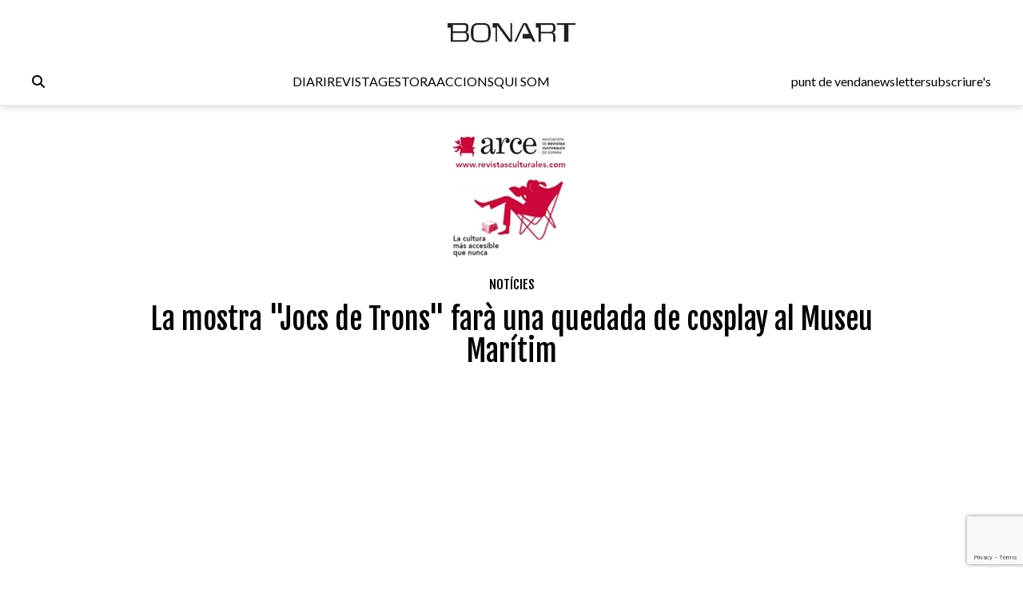

--- FILE ---
content_type: text/html; charset=UTF-8
request_url: https://www.bonart.cat/ca/n/11855/la-mostra-jocs-de-trons-fara-una-quedada-de-cosplay-al-museu-maritim
body_size: 11707
content:
<!DOCTYPE html>
<html lang="ca">
<head>
    <meta charset="utf-8">
    <meta name="viewport" content="width=device-width, initial-scale=1">
    <meta name="lang" content="ca"/>
	<meta http-equiv="Content-Language" content="ca"/>
    <meta name="csrf-token" content="ovuo0ocisGVrxP6c6i3jJT7CukxFMLSGPr6eiZzt">

     <meta name="robots" content="index,follow" /> 
    <title> La mostra &quot;Jocs de Trons&quot; farà una quedada de cosplay al Museu Marítim - Bonart </title>
    <meta name="description" content="El Cosplay Day especial de &quot;Joc de Trons&quot; tindrà lloc el dia 10 de febrer en el marc de l&#039;exposició ..." />
    <link rel="sitemap" href="https://www.bonart.cat/sitemap.xml" />
	<meta name="generator" content="dgironella.dev">
	<meta name="rating" content="General" />
	<meta name="distributor" content="Global" />
    <link rel="canonical" href="https://www.bonart.cat/ca/n/11855/la-mostra-jocs-de-trons-fara-una-quedada-de-cosplay-al-museu-maritim" />
    <meta property="fb:app_id" content="113491498992913" />
	<meta property="og:url" content="https://www.bonart.cat/ca/n/11855/la-mostra-jocs-de-trons-fara-una-quedada-de-cosplay-al-museu-maritim" />
	<meta property="og:locale" content="ca_es" />
	<meta property="og:type" content="article" />
	<meta property="og:title" content="La mostra &quot;Jocs de Trons&quot; farà una quedada de cosplay al Museu Marítim - Bonart" />
	<meta property="og:image" content="https://www.bonart.cat/storage/media/46514/Jocs-Trons-Museu-Maritim-2018.png" />
    <meta property="og:image:alt" content="" />
	<meta property="og:description" content="El Cosplay Day especial de &quot;Joc de Trons&quot; tindrà lloc el dia 10 de febrer en el marc de l&#039;exposició ..." />
	<meta property="og:site_name" content="bonart.cat" />
    <meta property="article:publisher" content="https://www.facebook.com/BonartCultural" />
    <link rel="apple-touch-icon" sizes="57x57" href="https://www.bonart.cat/img/icons/apple-icon-57x57.png">
    <link rel="apple-touch-icon" sizes="60x60" href="https://www.bonart.cat/img/icons/apple-icon-60x60.png">
    <link rel="apple-touch-icon" sizes="72x72" href="https://www.bonart.cat/img/icons/apple-icon-72x72.png">
    <link rel="apple-touch-icon" sizes="76x76" href="https://www.bonart.cat/img/icons/apple-icon-76x76.png">
    <link rel="apple-touch-icon" sizes="114x114" href="https://www.bonart.cat/img/icons/apple-icon-114x114.png">
    <link rel="apple-touch-icon" sizes="120x120" href="https://www.bonart.cat/img/icons/apple-icon-120x120.png">
    <link rel="apple-touch-icon" sizes="144x144" href="https://www.bonart.cat/img/icons/apple-icon-144x144.png">
    <link rel="apple-touch-icon" sizes="152x152" href="https://www.bonart.cat/img/icons/apple-icon-152x152.png">
    <link rel="apple-touch-icon" sizes="180x180" href="https://www.bonart.cat/img/icons/apple-icon-180x180.png">
    <link rel="icon" type="image/png" sizes="192x192"  href="https://www.bonart.cat/img/icons/android-icon-192x192.png">
    <link rel="icon" type="image/png" sizes="32x32" href="https://www.bonart.cat/img/icons/favicon-32x32.png">
    <link rel="icon" type="image/png" sizes="96x96" href="https://www.bonart.cat/img/icons/favicon-96x96.png">
    <link rel="icon" type="image/png" sizes="16x16" href="https://www.bonart.cat/img/icons/favicon-16x16.png">
    <link rel="manifest" href="https://www.bonart.cat/manifest.json">
    <meta name="msapplication-TileColor" content="#ffffff">
    <meta name="msapplication-TileImage" content="https://www.bonart.cat/img/icons/ms-icon-144x144.png">
    <meta name="theme-color" content="#ffffff">
        <link rel="alternate" hreflang="x-default" href="https://www.bonart.cat/ca/n/11855/la-mostra-jocs-de-trons-fara-una-quedada-de-cosplay-al-museu-maritim" />
    <link rel="stylesheet" href="/css/app.css?rand=3726" defer>
<script src="https://kit.fontawesome.com/a2fd9fe206.js" crossorigin="anonymous"></script>
    <script defer src="https://cdn.jsdelivr.net/npm/@alpinejs/focus@3.x.x/dist/cdn.min.js"></script>
    <script defer src="https://cdn.jsdelivr.net/npm/alpinejs@3.x.x/dist/cdn.min.js"></script>
    <script src="https://www.bonart.cat/js/app.js" defer></script>
    <script src="https://www.bonart.cat/js/gtag.js" defer></script>
    <link rel="preconnect" href="https://fonts.gstatic.com">
    <link href="https://fonts.googleapis.com/css2?family=Fjalla+One&display=swap" rel="stylesheet">
    <link href="https://fonts.googleapis.com/css2?family=Fjalla+One&family=Lato:wght@300;400;700&display=swap" rel="stylesheet">
    <!-- Global site tag (gtag.js) - Google Analytics -->
    <script async src="https://www.googletagmanager.com/gtag/js?id=G-D6ENCHC70V"></script>
    <script src="https://www.google.com/recaptcha/enterprise.js?render=6LfpzqspAAAAANVvKOUa_nZPP4XT5rGs37tQD-pR"></script>
    <script>
    window.dataLayer = window.dataLayer || [];
    function gtag(){dataLayer.push(arguments);}
    gtag('js', new Date());
    gtag('config', 'G-D6ENCHC70V');
    </script>
    <style >[wire\:loading], [wire\:loading\.delay], [wire\:loading\.inline-block], [wire\:loading\.inline], [wire\:loading\.block], [wire\:loading\.flex], [wire\:loading\.table], [wire\:loading\.grid], [wire\:loading\.inline-flex] {display: none;}[wire\:loading\.delay\.shortest], [wire\:loading\.delay\.shorter], [wire\:loading\.delay\.short], [wire\:loading\.delay\.long], [wire\:loading\.delay\.longer], [wire\:loading\.delay\.longest] {display:none;}[wire\:offline] {display: none;}[wire\:dirty]:not(textarea):not(input):not(select) {display: none;}input:-webkit-autofill, select:-webkit-autofill, textarea:-webkit-autofill {animation-duration: 50000s;animation-name: livewireautofill;}@keyframes livewireautofill { from {} }</style>
</head>
<body class="bg-white min-h-screen font-base relative">
<div id="app">
    <div class="flex flex-col">
        <div class="mb-2 md:mb-20">
        <div class="w-full bg-white p-2 flex flex-col border-b border-clar fixed shadow-[rgba(15,15,15,0.2)_0px_1px_10px_0px]" style="z-index:10" id="submenu">
            <div class="w-full lg:mida lg:m-auto">
                <header x-data="{ mobileMenuOpen : false }" class="flex flex-col w-full">
    <div class="flex flex-row items-center w-full justify-between gap-2 relative h-[45px] md:h-12">
        <button x-on:click="mobileMenuOpen = !mobileMenuOpen" class="w-8 h-8 bg-white text-black block md:hidden" aria-label="Options">
            <i class="fa-light fa-bars w-6 h-6"></i>
        </button>
        <div class="relative z-20 flex items-center gap-2 md:hidden">
                    </div>
        <div class="flex grow items-center justify-end md:justify-center h-full md:h-12 p-0 md:relative">
            <a href="https://www.bonart.cat/ca" class="translate-x-0 md:absolute md:left-1/2 md:-translate-x-1/2 text-center"><img src="https://www.bonart.cat/img/noulogo.png" alt="Bonart" id="logo"/>
                        </a>
        </div>
        <a href="https://www.bonart.cat/ca/punts_de_venda" class="hidden hover:text-gray-600 transition-colors duration-200"><h3>punt de venda</h3></a>
        <a href="https://www.bonart.cat/ca/newsletter" class="hidden hover:text-gray-600 transition-colors duration-200"><h3>newsletter</h3></a>
        <a href="https://www.bonart.cat/ca/subscriures" class="hidden hover:text-gray-600 transition-colors duration-200"><h3>subscriure's</h3></a>
                <nav class="absolute top-12 md:top-32 flex-col font-semibold bg-white shadow-md rounded-lg p-4" :class="{ 'flex' : mobileMenuOpen , 'hidden' : !mobileMenuOpen}" style="z-index:50">
            <!-- Menú mòbil -->
            <div class="flex flex-col gap-2 mt-4 md:hidden">
                <div>
                    <h3 class="text-gray-600">DIARI</h3>
                    <div class="pl-4 flex flex-col gap-1">
                        <a href="https://www.bonart.cat/ca" class="hover:text-gray-600 transition-colors duration-200"><h3>Portada</h3></a>
                                                                                                                                                                <a href="https://www.bonart.cat/ca/c/4/exposicions" class="hover:text-gray-600 transition-colors duration-200"><h3>Exposicions</h3></a>
                                                                                                                                                                                                                                                                                                                                                                                                                                                                                                                                                                                                                                                                                                                                                                                                                                                                                                                                                                                                                                                                                                                                                                                                                                                                                                                                                                                                                                                                                                                                                                                                                                                                                                                                                                                                                                        <a href="https://www.bonart.cat/ca/c/5/inauguracions" class="hover:text-gray-600 transition-colors duration-200"><h3>Notícies</h3></a>
                                                                                                                                                                                                                                                                                                                                                                                                                                                                                                                                                                                                                                                                                                                                                                                                                                                                                                                    <a href="https://www.bonart.cat/ca/c/432/opinio" class="hover:text-gray-600 transition-colors duration-200"><h3>Opinió</h3></a>
                                                                                                                                                                                                                                                                                                                                                                                                                                                                                                                                                                                                                                                                                                                                                                                                                                                                                                                                                                                                                                                                                                                                <a href="https://www.bonart.cat/ca/c/26/convocatories" class="hover:text-gray-600 transition-colors duration-200"><h3>Convocatòries</h3></a>
                                                                                                                                                                                                                                                                                    </div>
                </div>
                <a href="https://www.bonart.cat/ca/revista" class="hover:text-gray-600 transition-colors duration-200"><h3>REVISTA</h3></a>

                <div>
                    <h3 class="text-gray-600">GESTORA</h3>
                    <div class="pl-4 flex flex-col gap-1">
                        <a href="https://www.bonart.cat/ca/gestora/consultora" class="hover:text-gray-600 transition-colors duration-200"><h3>CONSULTORA</h3></a>
                        <a href="https://www.bonart.cat/ca/gestora/editora" class="hover:text-gray-600 transition-colors duration-200"><h3>EDITORA</h3></a>
                        <a href="https://www.bonart.cat/ca/gestora/productora" class="hover:text-gray-600 transition-colors duration-200"><h3>PRODUCTORA</h3></a>
                    </div>
                </div>
                <a href="https://www.bonart.cat/ca/esdeveniments" class="hover:text-gray-600 transition-colors duration-200"><h3>ACCIONS</h3></a>
                <a href="https://www.bonart.cat/ca/g/2/qui-som" class="hover:text-gray-600 transition-colors duration-200"><h3>QUI SOM</h3></a>
                <hr>
                <a href="https://www.bonart.cat/ca/punts_de_venda" class="hover:text-gray-600 transition-colors duration-200"><h3>punt de venda</h3></a>
                <a href="https://www.bonart.cat/ca/newsletter" class="hover:text-gray-600 transition-colors duration-200"><h3>newsletter</h3></a>
                <a href="https://www.bonart.cat/ca/subscriures" class="hover:text-gray-600 transition-colors duration-200"><h3>subscriure's</h3></a>
            </div>
        </nav>
    </div>

    <!-- Menú desktop -->
    <div class="w-full hidden md:flex flex-row justify-between items-center gap-4 mt-6" id="submenusub">
        <!-- Elements esquerra: Edició internacional, idiomes i cercador -->
        <div class="flex items-center gap-4">
            <div class="z-20 flex items-center gap-2">
                            </div>
            <div x-data="{showSearch:false}" @click.away="showSearch = false">
                <form action="https://www.bonart.cat/ca/s" data-turbo="false">
                    <input type="hidden" name="_token" value="ovuo0ocisGVrxP6c6i3jJT7CukxFMLSGPr6eiZzt">                    <a href="javascript:void(0)" x-on:click="showSearch = !showSearch" class="mr-2" ><i class="fa fa-search"></i></a>
                    <input class="px-2 py-1 border border-black rounded-md focus:outline-none mr-2" type="text" name="q" x-show="showSearch">
                </form>
            </div>

        </div>
        <!-- Menú de navegació central -->
        <div class="flex flex-row gap-4">
        <div x-data="{diariOpen: false}" style="z-index:30">
            <button x-on:click="diariOpen = !diariOpen" class="flex items-center hover:text-gray-600 transition-colors duration-200">
                <h3>DIARI</h3>
            </button>
            <div x-show="diariOpen" @click.away="diariOpen = false" class="absolute bg-white shadow-lg rounded-lg p-1 flex flex-col gap-1" style="z-index:30">
                <a href="https://www.bonart.cat/ca" class="hover:text-gray-600 transition-colors duration-200"><h3>Portada</h3></a>
                                                                                                                                                        <a href="https://www.bonart.cat/ca/c/4/exposicions" class="hover:text-gray-600 transition-colors duration-200"><h3>Exposicions</h3></a>
                                                                                                                                                                                                                                                                                                                                                                                                                                                                                                                                                                                                                                                                                                                                                                                                                                                                                                                                                                                                                                                                                                                                                                                                                                                                                                                                                                                                                                                                                                                                                                                                                                                                                                                                                                                                                                        <a href="https://www.bonart.cat/ca/c/5/inauguracions" class="hover:text-gray-600 transition-colors duration-200"><h3>Notícies</h3></a>
                                                                                                                                                                                                                                                                                                                                                                                                                                                                                                                                                                                                                                                                                                                                                                                                                                                                                                                    <a href="https://www.bonart.cat/ca/c/432/opinio" class="hover:text-gray-600 transition-colors duration-200"><h3>Opinió</h3></a>
                                                                                                                                                                                                                                                                                                                                                                                                                                                                                                                                                                                                                                                                                                                                                                                                                                                                                                                                                                                                                                                                                                                                <a href="https://www.bonart.cat/ca/c/26/convocatories" class="hover:text-gray-600 transition-colors duration-200"><h3>Convocatòries</h3></a>
                                                                                                                                                                                                                                                                            </div>
        </div>
        <a href="https://www.bonart.cat/ca/revista" class="hover:text-gray-600 transition-colors duration-200"><h3>REVISTA</h3></a>
        <div x-data="{gestoraOpen: false}" style="z-index:30">
            <button x-on:click="gestoraOpen = !gestoraOpen" class="flex items-center hover:text-gray-600 transition-colors duration-200">
                <h3>GESTORA</h3>
            </button>
            <div x-show="gestoraOpen" @click.away="gestoraOpen = false" class="absolute bg-white shadow-lg rounded-lg p-1 flex flex-col gap-1" style="z-index:30">
                <a href="https://www.bonart.cat/ca/gestora/consultora" class="hover:bg-gray-100 px-2 py-1 rounded transition-colors duration-200"><h3>CONSULTORA</h3></a>
                <a href="https://www.bonart.cat/ca/gestora/editora" class="hover:bg-gray-100 px-2 py-1 rounded transition-colors duration-200"><h3>EDITORA</h3></a>
                <a href="https://www.bonart.cat/ca/gestora/productora" class="hover:bg-gray-100 px-2 py-1 rounded transition-colors duration-200"><h3>PRODUCTORA</h3></a>
            </div>
        </div>
        <a href="https://www.bonart.cat/ca/esdeveniments" class="hover:text-gray-600 transition-colors duration-200"><h3>ACCIONS</h3></a>
        <a href="https://www.bonart.cat/ca/g/2/qui-som" class="hover:text-gray-600 transition-colors duration-200"><h3>QUI SOM</h3></a>
        </div>
        <!-- Elements dreta: Punt de venda, newsletter i subscriure's -->
        <div class="flex items-center gap-4">
            <a href="https://www.bonart.cat/ca/punts_de_venda" class="hover:text-gray-600 transition-colors duration-200"><h3>punt de venda</h3></a>
            <a href="https://www.bonart.cat/ca/newsletter" class="hover:text-gray-600 transition-colors duration-200"><h3>newsletter</h3></a>
            <a href="https://www.bonart.cat/ca/subscriures" class="hover:text-gray-600 transition-colors duration-200"><h3>subscriure's</h3></a>
        </div>
    </div>
</header>
            </div>
        </div>
        </div>
        <div class="w-full lg:mida lg:m-auto">
            <div class="p-2 pt-16">
                <div class="publi w-full mt-2 mb-2">
    <a href='https://www.bonart.cat/ca/ad/click/455/4' onClick="trackOutboundLink('https://www.bonart.cat/ca/ad/click/455/4');return false;" title='' rel='noopener, nofollow' target='_blank'><img class="img-responsive mx-auto" src="https://www.bonart.cat/storage/media/77018/01K1SZ6NF6HY4G7G09Z7PQRCC8.jpg" alt="thumbnail_Arce180x180px"></a>
</div>
<div class="w-full">
<h2 class="text-black font-faja text-center mt-3"><span class="">
<a class="uppercase" href="https://www.bonart.cat/ca/c/5/inauguracions">Notícies</a></span></h2>
<h1 class="text-center font-faja text-4xl mt-3 w-full md:px-32">La mostra "Jocs de Trons" farà una quedada de cosplay al Museu Marítim</h1>
</div>
<div class="w-full relative mt-4">
                <div class="flex flex-row">
            <div class="w-1/5"></div>
            <div class="md:w-3/5 w-full justify-items-center">
            <iframe width="560" height="315" src="https://www.youtube.com/embed/4hpDAPlBxWk" frameborder="0" allow="autoplay; encrypted-media" allowfullscreen></iframe>
            </div>
            <div class="w-1/5"></div>
        </div>
        <span class="clear-both"></span>
</div>

<div class="w-full mt-3 flex md:flex-row flex-col">
    <div class="w-1/5"></div>
    <div class="md:w-3/5 w-full">
            <div class="flex flex-col">
                                        <span class="text-black"></span>
                    bonart                     <span class="text-dark">
                    <a href="https://www.bonart.cat/ca/c/6/barcelona" class="lowercase">barcelona</a> - <span class="text-dark">07/02/18</span>
                    </span>
            </div>
            <div class="flex flex-row items-center gap-1 justify-start mt-2">
                <a href="https://www.facebook.com/sharer/sharer.php?u=https://www.bonart.cat/ca/n/11855/la-mostra-jocs-de-trons-fara-una-quedada-de-cosplay-al-museu-maritim" target="_blank" class="h-8 w-8 text-xl flex items-center justify-center bg-dark rounded-full text-white"><i class="fab fa-facebook-f"></i></a>
                <a href="https://www.twitter.com/share?url=https://www.bonart.cat/ca/n/11855/la-mostra-jocs-de-trons-fara-una-quedada-de-cosplay-al-museu-maritim" target="_blank" class="h-8 w-8 text-xl flex items-center justify-center bg-dark rounded-full text-white"><i class="fab fa-x-twitter"></i></a>
                <a href="mailto:?body=https://www.bonart.cat/ca/n/11855/la-mostra-jocs-de-trons-fara-una-quedada-de-cosplay-al-museu-maritim" class="h-8 w-8 text-xl flex items-center justify-center bg-dark rounded-full text-white"><i class="fas fa-envelope"></i></a>
                <a href="whatsapp://send?text=https://www.bonart.cat/ca/n/11855/la-mostra-jocs-de-trons-fara-una-quedada-de-cosplay-al-museu-maritim" target="_blank" class="h-8 w-8 text-xl flex items-center justify-center bg-dark rounded-full text-white"><i class="fab fa-whatsapp"></i></a>
            </div>



        <div class="text-base font-lato content mt-4 overflow-hidden">
                El <span class="hiddenSpellError">Cosplay</span> <span class="hiddenSpellError">Day</span> especial de "Joc de Trons" tindrà lloc el dia 10 de febrer en el marc de l'exposició oficial de la popular sèrie al Museu Marítim de Barcelona, ​​just quan quedarà exactament un mes per gaudir de la mostra a la ciutat.

A causa del gran èxit, l'exposició ha estat prorrogada, i acaba d'entrar en la seva última fase a Barcelona, ​​on romandrà només fins al pròxim 11 de març.

<span class="hiddenSpellError"><em><strong>Cosplay de Joc de Trons</strong></em>
</span>John <span class="hiddenSpellError">Snow</span>, <span class="hiddenSpellError">Daenerys</span> <span class="hiddenSpellError">Targaryen</span>, <span class="hiddenSpellError">Cersei</span> <span class="hiddenSpellError">Lannister</span>, <span class="hiddenSpellError">Melisandre</span>, El Rei de la Nit ... Tots ells són noms que ja formen part de l'imaginari col·lectiu audiovisual del nostre temps. No només els seus noms, també els seus vestits són icònics, molts dels quals poden gaudir-se en l'exposició oficial "<span class="hiddenGreenError">Game</span> <span class="hiddenSpellError">of</span> <span class="hiddenSpellError">Thrones</span>: <span class="hiddenSpellError">The</span> <span class="hiddenSpellError">Touring</span> <span class="hiddenSpellError">Exhibition</span>".

La tendència del <span class="hiddenSpellError">cosplay</span> és un hobby cada vegada més popular al nostre país. La paraula prové de la unió de "<span class="hiddenSpellError">costume</span>" (disfressa) i "<span class="hiddenSpellError">play</span>" (jugar), i consisteix a vestir-se com un personatge, ja sigui de màniga, sèrie, pel·lícula, etc., recreant la seva roba, pentinat, accessoris i maquillatge. El fenomen va començar en els 70 al Japó, però avui és ja una 'febre' a tot el món.

<em><strong>La convocatòria i el concurs</strong></em>
El dia 10 de febrer, totes les persones que es disfressin del seu personatge favorit de la sèrie, podran accedir gratuïtament a l'exposició aquell dia, entre les quatre i les vuit de la tarda.

A més, els participants podran optar al "Premi al millor <span class="hiddenSpellError">cosplay</span>", dotat amb un <span class="hiddenSpellError">pack</span> de productes de marxandatge oficial de la sèrie. Els <span class="hiddenSpellError">cosplayers</span> participants només hauran de pujar les seves fotos preses dins de l'exposició a Instagram amb <span class="hiddenGrammarError">el hastag</span>: #<span class="hiddenSpellError">GOTBCNCosplayContest</span>.

Entre totes les fotos pujades a Instagram amb el hashtag oficial, es triarà el millor <span class="hiddenSpellError">cosplay</span> que rebrà un <span class="hiddenSpellError">pack</span> de productes de marxandatge oficial de la sèrie.
                </em></i>
        </div>

        <div class="flex flex-row items-baseline text-sm flex-wrap mb-3 mt-5 gap-2">
                                                    <a href="https://www.bonart.cat/ca/t/3391/museu-maritim-de-barcelona" class="text-blue underline"  rel="nofollow" >Museu Marítim de Barcelona</a>
                                    <a href="https://www.bonart.cat/ca/t/37307/jocs-de-trons" class="text-blue underline"  rel="nofollow" >Jocs de Trons</a>
                                            </div>

        <div class="flex flex-row justify-between"><a href='https://www.bonart.cat/ca/ad/click/417/2' onClick="trackOutboundLink('https://www.bonart.cat/ca/ad/click/417/2');return false;" title='' rel='noopener, nofollow' target='_blank'><img class="ad180 md:mt-2" src="https://www.bonart.cat/storage/media/75820/01JRXFSDQAPPGV38QSMVJ1G4GY.jpeg" alt="IMG_9377"></a><a href='https://www.bonart.cat/ca/ad/click/377/2' onClick="trackOutboundLink('https://www.bonart.cat/ca/ad/click/377/2');return false;" title='' rel='noopener, nofollow' target='_blank'><img class="ml-2 md:ml-0 md:mt-2 ad180" src="https://www.bonart.cat/storage/media/74385/336x280.gif" alt="336x280"></a><a href='https://www.bonart.cat/ca/ad/click/285/2' onClick="trackOutboundLink('https://www.bonart.cat/ca/ad/click/285/2');return false;" title='' rel='noopener, nofollow' target='_blank'><img class="ad180 ml-2 md:ml-0 md:mt-2 hidden md:flex" src="https://www.bonart.cat/storage/media/72658/Baner-generic-180x180_.gif" alt="Baner-generic-180x180_"></a></div>

    </div>
    <div class="w-1/5">
    </div>

</div>

<h4 class="text-white text-3xl font-faja ml-1 mt-5 px-2"><span class="bg-black py-1 fons-black-full">Et poden<br>Interessar<br>...</span></h4>
<div class="w-full grid grid-cols-2 md:grid-cols-4 gap-6 mt-3 px-2">
        <div class="col-span-1">
            <div class="flex flex-col">
    <div class="square w-full">
        <picture class="bg-gris">
                        <a href="https://www.bonart.cat/ca/n/11854/blanco-grane-a-la-x-power-gallery">
            <img class="top-0 left-0 object-cover absolute  h-full w-full" alt="Blanco Grané a la X-Power Gallery"  loading="lazy" srcset="https://www.bonart.cat/storage/media/46513/responsive-images/Blanco-Grane-Taipei-2018___media_library_original_897_547.png 897w, https://www.bonart.cat/storage/media/46513/responsive-images/Blanco-Grane-Taipei-2018___media_library_original_750_457.png 750w, https://www.bonart.cat/storage/media/46513/responsive-images/Blanco-Grane-Taipei-2018___media_library_original_627_382.png 627w, https://www.bonart.cat/storage/media/46513/responsive-images/Blanco-Grane-Taipei-2018___media_library_original_525_320.png 525w, https://www.bonart.cat/storage/media/46513/responsive-images/Blanco-Grane-Taipei-2018___media_library_original_439_267.png 439w, https://www.bonart.cat/storage/media/46513/responsive-images/Blanco-Grane-Taipei-2018___media_library_original_367_223.png 367w, https://www.bonart.cat/storage/media/46513/responsive-images/Blanco-Grane-Taipei-2018___media_library_original_307_187.png 307w, https://www.bonart.cat/storage/media/46513/responsive-images/Blanco-Grane-Taipei-2018___media_library_original_257_156.png 257w, https://www.bonart.cat/storage/media/46513/responsive-images/Blanco-Grane-Taipei-2018___media_library_original_215_131.png 215w, https://www.bonart.cat/storage/media/46513/responsive-images/Blanco-Grane-Taipei-2018___media_library_original_180_109.png 180w, https://www.bonart.cat/storage/media/46513/responsive-images/Blanco-Grane-Taipei-2018___media_library_original_150_91.png 150w, https://www.bonart.cat/storage/media/46513/responsive-images/Blanco-Grane-Taipei-2018___media_library_original_126_76.png 126w, [data-uri] 32w" onload="window.requestAnimationFrame(function(){if(!(size=getBoundingClientRect().width))return;onload=null;sizes=Math.ceil(size/window.innerWidth*100)+'vw';});" sizes="1px" src="https://www.bonart.cat/storage/media/46513/Blanco-Grane-Taipei-2018.png" width="897" height="547">

                        </a>
                    </picture>
    </div>
    <div class="text-black font-faja mt-2">
                        <a class="uppercase" href="https://www.bonart.cat/ca/c/4/exposicions">Exposicions</a>                        / <a class="uppercase opacity-50" href="https://www.bonart.cat/ca/c/465/taipei">Taipei</a>            </div>
    <div class="text-black text-xl font-faja mt-1 h-28 overflow-hidden block"><a href="https://www.bonart.cat/ca/n/11854/blanco-grane-a-la-x-power-gallery">BLANCO GRANÉ A LA X-POWER GALLERY</a></div>
    <div class="text-dark text-xs font-faja h-4 overflow-hidden block">
          bonart </div>
    
</div>        </div>
        <div class="col-span-1">
            <div class="flex flex-col">
    <div class="square w-full">
        <picture class="bg-gris">
                        <a href="https://www.bonart.cat/ca/n/11853/word-press-photo-2017-a-la-fundacio-chirivella-soriano">
            <img class="top-0 left-0 object-cover absolute  h-full w-full" alt="\"Word Press Photo 2017\" a la Fundació Chirivella Soriano"  loading="lazy" srcset="https://www.bonart.cat/storage/media/46512/responsive-images/World-Press-2017-Bolt-2018___media_library_original_1673_884.png 1673w, https://www.bonart.cat/storage/media/46512/responsive-images/World-Press-2017-Bolt-2018___media_library_original_1399_739.png 1399w, https://www.bonart.cat/storage/media/46512/responsive-images/World-Press-2017-Bolt-2018___media_library_original_1171_618.png 1171w, https://www.bonart.cat/storage/media/46512/responsive-images/World-Press-2017-Bolt-2018___media_library_original_979_517.png 979w, https://www.bonart.cat/storage/media/46512/responsive-images/World-Press-2017-Bolt-2018___media_library_original_819_432.png 819w, https://www.bonart.cat/storage/media/46512/responsive-images/World-Press-2017-Bolt-2018___media_library_original_685_361.png 685w, https://www.bonart.cat/storage/media/46512/responsive-images/World-Press-2017-Bolt-2018___media_library_original_573_302.png 573w, https://www.bonart.cat/storage/media/46512/responsive-images/World-Press-2017-Bolt-2018___media_library_original_480_253.png 480w, https://www.bonart.cat/storage/media/46512/responsive-images/World-Press-2017-Bolt-2018___media_library_original_401_211.png 401w, https://www.bonart.cat/storage/media/46512/responsive-images/World-Press-2017-Bolt-2018___media_library_original_336_177.png 336w, https://www.bonart.cat/storage/media/46512/responsive-images/World-Press-2017-Bolt-2018___media_library_original_281_148.png 281w, https://www.bonart.cat/storage/media/46512/responsive-images/World-Press-2017-Bolt-2018___media_library_original_235_124.png 235w, https://www.bonart.cat/storage/media/46512/responsive-images/World-Press-2017-Bolt-2018___media_library_original_196_103.png 196w, https://www.bonart.cat/storage/media/46512/responsive-images/World-Press-2017-Bolt-2018___media_library_original_164_86.png 164w, https://www.bonart.cat/storage/media/46512/responsive-images/World-Press-2017-Bolt-2018___media_library_original_137_72.png 137w, https://www.bonart.cat/storage/media/46512/responsive-images/World-Press-2017-Bolt-2018___media_library_original_115_60.png 115w, [data-uri] 32w" onload="window.requestAnimationFrame(function(){if(!(size=getBoundingClientRect().width))return;onload=null;sizes=Math.ceil(size/window.innerWidth*100)+'vw';});" sizes="1px" src="https://www.bonart.cat/storage/media/46512/World-Press-2017-Bolt-2018.png" width="1673" height="884">

                        </a>
                    </picture>
    </div>
    <div class="text-black font-faja mt-2">
                        <a class="uppercase" href="https://www.bonart.cat/ca/c/4/exposicions">Exposicions</a>                        / <a class="uppercase opacity-50" href="https://www.bonart.cat/ca/c/32/valencia">València</a>            </div>
    <div class="text-black text-xl font-faja mt-1 h-28 overflow-hidden block"><a href="https://www.bonart.cat/ca/n/11853/word-press-photo-2017-a-la-fundacio-chirivella-soriano">"WORD PRESS PHOTO 2017" A LA FUNDACIÓ CHIRIVELLA SORIANO</a></div>
    <div class="text-dark text-xs font-faja h-4 overflow-hidden block">
          bonart </div>
    
</div>        </div>
        <div class="col-span-1">
            <div class="flex flex-col">
    <div class="square w-full">
        <picture class="bg-gris">
                        <a href="https://www.bonart.cat/ca/n/11852/la-galeria-heinrich-ehrhardt-participa-a-la-fira-zona-maco">
            <img class="top-0 left-0 object-cover absolute  h-full w-full" alt="La Galeria Heinrich Ehrhardt participa a la Fira Zona Maco"  loading="lazy" srcset="https://www.bonart.cat/storage/media/46511/responsive-images/Hernandez-Ehrhardt-Maco-2018___media_library_original_332_190.png 332w, https://www.bonart.cat/storage/media/46511/responsive-images/Hernandez-Ehrhardt-Maco-2018___media_library_original_277_158.png 277w, https://www.bonart.cat/storage/media/46511/responsive-images/Hernandez-Ehrhardt-Maco-2018___media_library_original_232_132.png 232w, https://www.bonart.cat/storage/media/46511/responsive-images/Hernandez-Ehrhardt-Maco-2018___media_library_original_194_111.png 194w, https://www.bonart.cat/storage/media/46511/responsive-images/Hernandez-Ehrhardt-Maco-2018___media_library_original_162_92.png 162w, https://www.bonart.cat/storage/media/46511/responsive-images/Hernandez-Ehrhardt-Maco-2018___media_library_original_136_77.png 136w, https://www.bonart.cat/storage/media/46511/responsive-images/Hernandez-Ehrhardt-Maco-2018___media_library_original_113_64.png 113w, [data-uri] 32w" onload="window.requestAnimationFrame(function(){if(!(size=getBoundingClientRect().width))return;onload=null;sizes=Math.ceil(size/window.innerWidth*100)+'vw';});" sizes="1px" src="https://www.bonart.cat/storage/media/46511/Hernandez-Ehrhardt-Maco-2018.png" width="332" height="190">

                        </a>
                    </picture>
    </div>
    <div class="text-black font-faja mt-2">
                        <a class="uppercase" href="https://www.bonart.cat/ca/c/24/certamens">Certàmens</a>                        / <a class="uppercase opacity-50" href="https://www.bonart.cat/ca/c/142/mexic-d-f">Mèxic D.F.</a>            </div>
    <div class="text-black text-xl font-faja mt-1 h-28 overflow-hidden block"><a href="https://www.bonart.cat/ca/n/11852/la-galeria-heinrich-ehrhardt-participa-a-la-fira-zona-maco">LA GALERIA HEINRICH EHRHARDT PARTICIPA A LA FIRA ZONA MACO</a></div>
    <div class="text-dark text-xs font-faja h-4 overflow-hidden block">
          bonart </div>
    
</div>        </div>
        <div class="col-span-1">
            <div class="flex flex-col">
    <div class="square w-full">
        <picture class="bg-gris">
                        <a href="https://www.bonart.cat/ca/n/11851/meridians-de-sandra-vasquez-de-la-horra-a-la-galeria-senda">
            <img class="top-0 left-0 object-cover absolute  h-full w-full" alt="\"Meridians\" de Sandra Vàsquez de la Horra a la Galeria Senda"  loading="lazy" srcset="https://www.bonart.cat/storage/media/46510/responsive-images/Senda-Vasquez-2018___media_library_original_450_263.png 450w, https://www.bonart.cat/storage/media/46510/responsive-images/Senda-Vasquez-2018___media_library_original_376_219.png 376w, https://www.bonart.cat/storage/media/46510/responsive-images/Senda-Vasquez-2018___media_library_original_315_184.png 315w, https://www.bonart.cat/storage/media/46510/responsive-images/Senda-Vasquez-2018___media_library_original_263_153.png 263w, https://www.bonart.cat/storage/media/46510/responsive-images/Senda-Vasquez-2018___media_library_original_220_128.png 220w, https://www.bonart.cat/storage/media/46510/responsive-images/Senda-Vasquez-2018___media_library_original_184_107.png 184w, https://www.bonart.cat/storage/media/46510/responsive-images/Senda-Vasquez-2018___media_library_original_154_90.png 154w, https://www.bonart.cat/storage/media/46510/responsive-images/Senda-Vasquez-2018___media_library_original_129_75.png 129w, https://www.bonart.cat/storage/media/46510/responsive-images/Senda-Vasquez-2018___media_library_original_108_63.png 108w, https://www.bonart.cat/storage/media/46510/responsive-images/Senda-Vasquez-2018___media_library_original_90_52.png 90w, [data-uri] 32w" onload="window.requestAnimationFrame(function(){if(!(size=getBoundingClientRect().width))return;onload=null;sizes=Math.ceil(size/window.innerWidth*100)+'vw';});" sizes="1px" src="https://www.bonart.cat/storage/media/46510/Senda-Vasquez-2018.png" width="450" height="263">

                        </a>
                    </picture>
    </div>
    <div class="text-black font-faja mt-2">
                        <a class="uppercase" href="https://www.bonart.cat/ca/c/4/exposicions">Exposicions</a>                        / <a class="uppercase opacity-50" href="https://www.bonart.cat/ca/c/6/barcelona">Barcelona</a>            </div>
    <div class="text-black text-xl font-faja mt-1 h-28 overflow-hidden block"><a href="https://www.bonart.cat/ca/n/11851/meridians-de-sandra-vasquez-de-la-horra-a-la-galeria-senda">"MERIDIANS" DE SANDRA VÀSQUEZ DE LA HORRA A LA GALERIA SENDA</a></div>
    <div class="text-dark text-xs font-faja h-4 overflow-hidden block">
          bonart </div>
    
</div>        </div>
</div>
                <div class="publi w-full mt-2 mb-2">
                    <a href='https://www.bonart.cat/ca/ad/click/90/5' onClick="trackOutboundLink('https://www.bonart.cat/ca/ad/click/90/5');return false;" title='' rel='noopener, nofollow' target='_blank'><img class="img-responsive mx-auto" src="https://www.bonart.cat/storage/media/71664/GC_Banner_TotArreu_Bonart_817x88.jpg" alt="GC_Banner_TotArreu_Bonart_817x88"></a>
                </div>
            </div>
        </div>


        <footer class="mt-2">
            <div class="w-full bg-adgris p-4 flex flex-col">
                <div class="mida m-auto">
                    <div class="flex flex-col md:flex-row">
                        <div class="flex flex-col">
                            <div class="flex flex-row align-bottom">
                                <a href="https://www.bonart.cat/ca/g/7/avis-legal" class="text-sm">Avís legal</a>
                                <a href="" class="text-sm ml-2">Privacitat</a>
                                <a href="" class="text-sm ml-2">Política de cookies</a>
                                <a href="https://www.bonart.cat/ca/g/3/publicitat" class="text-sm ml-2">Publicitat</a>
                            </div>
                            <div><h1 class="text-xl">Diari digital d'art</h1></div>
                        </div>
                        <div class="text-center flex-grow mt-2 md:mt-0 pl-20">
                            <a href="https://www.tiktok.com/@bonartcultural" rel="noreferrer" class="text-2xl" target="_blank"><i class="fab fa-tiktok"></i></a>
                            <a href="https://twitter.com/bonartcultural" rel="noreferrer" class="text-2xl ml-3" target="_blank"><i class="fab fa-x-twitter"></i></a>
                            <a href="https://www.instagram.com/bonartcultural/" rel="noreferrer" class="text-2xl ml-3" target="_blank"><i class="fab fa-instagram"></i></a>
                        </div>
                        <div class="mt-2 md:mt-0 text-left md:text-right">
                            <p class="leading-5"><strong>BONART CULTURAL</strong><br>bonart@bonart.cat<br>
                                <span>C/ Enric Claudi Girbal i Nadal, 9 · 17003 Girona</span><br>
                                <span>C/ Mallorca, 305 · 08026 Barcelona</span><br>
                                <span>C/ Orfila 3, 2º Izda, 28010 Madrid</span>
                            </p>
                        </div>
                    </div>
                </div>
                                            </div>

        </footer>
</div>
<script language="javascript" type="text/javascript" defer>
    var top_position = window.scrollY;


    document.addEventListener("DOMContentLoaded", function(event) {
        topbar_init();
    });



    function topbar_init() {
        document.addEventListener('scroll', function() {

            let scroll = window.scrollY;
            let dif=scroll-top_position;
            var element = document.getElementById("submenu");

            //
            if (scroll>200) {
                element.classList.add("off");
            }
            else {
                element.classList.remove("off");
            }

            top_position = scroll;
        });
    }
</script>
<script src="/livewire/livewire.js?id=90730a3b0e7144480175" data-turbo-eval="false" data-turbolinks-eval="false" ></script><script data-turbo-eval="false" data-turbolinks-eval="false" >window.livewire = new Livewire();window.Livewire = window.livewire;window.livewire_app_url = '';window.livewire_token = 'ovuo0ocisGVrxP6c6i3jJT7CukxFMLSGPr6eiZzt';window.deferLoadingAlpine = function (callback) {window.addEventListener('livewire:load', function () {callback();});};let started = false;window.addEventListener('alpine:initializing', function () {if (! started) {window.livewire.start();started = true;}});document.addEventListener("DOMContentLoaded", function () {if (! started) {window.livewire.start();started = true;}});</script>

</body>
</html>


--- FILE ---
content_type: text/html; charset=utf-8
request_url: https://www.google.com/recaptcha/enterprise/anchor?ar=1&k=6LfpzqspAAAAANVvKOUa_nZPP4XT5rGs37tQD-pR&co=aHR0cHM6Ly93d3cuYm9uYXJ0LmNhdDo0NDM.&hl=en&v=N67nZn4AqZkNcbeMu4prBgzg&size=invisible&anchor-ms=20000&execute-ms=30000&cb=mkoxvqcq100t
body_size: 48718
content:
<!DOCTYPE HTML><html dir="ltr" lang="en"><head><meta http-equiv="Content-Type" content="text/html; charset=UTF-8">
<meta http-equiv="X-UA-Compatible" content="IE=edge">
<title>reCAPTCHA</title>
<style type="text/css">
/* cyrillic-ext */
@font-face {
  font-family: 'Roboto';
  font-style: normal;
  font-weight: 400;
  font-stretch: 100%;
  src: url(//fonts.gstatic.com/s/roboto/v48/KFO7CnqEu92Fr1ME7kSn66aGLdTylUAMa3GUBHMdazTgWw.woff2) format('woff2');
  unicode-range: U+0460-052F, U+1C80-1C8A, U+20B4, U+2DE0-2DFF, U+A640-A69F, U+FE2E-FE2F;
}
/* cyrillic */
@font-face {
  font-family: 'Roboto';
  font-style: normal;
  font-weight: 400;
  font-stretch: 100%;
  src: url(//fonts.gstatic.com/s/roboto/v48/KFO7CnqEu92Fr1ME7kSn66aGLdTylUAMa3iUBHMdazTgWw.woff2) format('woff2');
  unicode-range: U+0301, U+0400-045F, U+0490-0491, U+04B0-04B1, U+2116;
}
/* greek-ext */
@font-face {
  font-family: 'Roboto';
  font-style: normal;
  font-weight: 400;
  font-stretch: 100%;
  src: url(//fonts.gstatic.com/s/roboto/v48/KFO7CnqEu92Fr1ME7kSn66aGLdTylUAMa3CUBHMdazTgWw.woff2) format('woff2');
  unicode-range: U+1F00-1FFF;
}
/* greek */
@font-face {
  font-family: 'Roboto';
  font-style: normal;
  font-weight: 400;
  font-stretch: 100%;
  src: url(//fonts.gstatic.com/s/roboto/v48/KFO7CnqEu92Fr1ME7kSn66aGLdTylUAMa3-UBHMdazTgWw.woff2) format('woff2');
  unicode-range: U+0370-0377, U+037A-037F, U+0384-038A, U+038C, U+038E-03A1, U+03A3-03FF;
}
/* math */
@font-face {
  font-family: 'Roboto';
  font-style: normal;
  font-weight: 400;
  font-stretch: 100%;
  src: url(//fonts.gstatic.com/s/roboto/v48/KFO7CnqEu92Fr1ME7kSn66aGLdTylUAMawCUBHMdazTgWw.woff2) format('woff2');
  unicode-range: U+0302-0303, U+0305, U+0307-0308, U+0310, U+0312, U+0315, U+031A, U+0326-0327, U+032C, U+032F-0330, U+0332-0333, U+0338, U+033A, U+0346, U+034D, U+0391-03A1, U+03A3-03A9, U+03B1-03C9, U+03D1, U+03D5-03D6, U+03F0-03F1, U+03F4-03F5, U+2016-2017, U+2034-2038, U+203C, U+2040, U+2043, U+2047, U+2050, U+2057, U+205F, U+2070-2071, U+2074-208E, U+2090-209C, U+20D0-20DC, U+20E1, U+20E5-20EF, U+2100-2112, U+2114-2115, U+2117-2121, U+2123-214F, U+2190, U+2192, U+2194-21AE, U+21B0-21E5, U+21F1-21F2, U+21F4-2211, U+2213-2214, U+2216-22FF, U+2308-230B, U+2310, U+2319, U+231C-2321, U+2336-237A, U+237C, U+2395, U+239B-23B7, U+23D0, U+23DC-23E1, U+2474-2475, U+25AF, U+25B3, U+25B7, U+25BD, U+25C1, U+25CA, U+25CC, U+25FB, U+266D-266F, U+27C0-27FF, U+2900-2AFF, U+2B0E-2B11, U+2B30-2B4C, U+2BFE, U+3030, U+FF5B, U+FF5D, U+1D400-1D7FF, U+1EE00-1EEFF;
}
/* symbols */
@font-face {
  font-family: 'Roboto';
  font-style: normal;
  font-weight: 400;
  font-stretch: 100%;
  src: url(//fonts.gstatic.com/s/roboto/v48/KFO7CnqEu92Fr1ME7kSn66aGLdTylUAMaxKUBHMdazTgWw.woff2) format('woff2');
  unicode-range: U+0001-000C, U+000E-001F, U+007F-009F, U+20DD-20E0, U+20E2-20E4, U+2150-218F, U+2190, U+2192, U+2194-2199, U+21AF, U+21E6-21F0, U+21F3, U+2218-2219, U+2299, U+22C4-22C6, U+2300-243F, U+2440-244A, U+2460-24FF, U+25A0-27BF, U+2800-28FF, U+2921-2922, U+2981, U+29BF, U+29EB, U+2B00-2BFF, U+4DC0-4DFF, U+FFF9-FFFB, U+10140-1018E, U+10190-1019C, U+101A0, U+101D0-101FD, U+102E0-102FB, U+10E60-10E7E, U+1D2C0-1D2D3, U+1D2E0-1D37F, U+1F000-1F0FF, U+1F100-1F1AD, U+1F1E6-1F1FF, U+1F30D-1F30F, U+1F315, U+1F31C, U+1F31E, U+1F320-1F32C, U+1F336, U+1F378, U+1F37D, U+1F382, U+1F393-1F39F, U+1F3A7-1F3A8, U+1F3AC-1F3AF, U+1F3C2, U+1F3C4-1F3C6, U+1F3CA-1F3CE, U+1F3D4-1F3E0, U+1F3ED, U+1F3F1-1F3F3, U+1F3F5-1F3F7, U+1F408, U+1F415, U+1F41F, U+1F426, U+1F43F, U+1F441-1F442, U+1F444, U+1F446-1F449, U+1F44C-1F44E, U+1F453, U+1F46A, U+1F47D, U+1F4A3, U+1F4B0, U+1F4B3, U+1F4B9, U+1F4BB, U+1F4BF, U+1F4C8-1F4CB, U+1F4D6, U+1F4DA, U+1F4DF, U+1F4E3-1F4E6, U+1F4EA-1F4ED, U+1F4F7, U+1F4F9-1F4FB, U+1F4FD-1F4FE, U+1F503, U+1F507-1F50B, U+1F50D, U+1F512-1F513, U+1F53E-1F54A, U+1F54F-1F5FA, U+1F610, U+1F650-1F67F, U+1F687, U+1F68D, U+1F691, U+1F694, U+1F698, U+1F6AD, U+1F6B2, U+1F6B9-1F6BA, U+1F6BC, U+1F6C6-1F6CF, U+1F6D3-1F6D7, U+1F6E0-1F6EA, U+1F6F0-1F6F3, U+1F6F7-1F6FC, U+1F700-1F7FF, U+1F800-1F80B, U+1F810-1F847, U+1F850-1F859, U+1F860-1F887, U+1F890-1F8AD, U+1F8B0-1F8BB, U+1F8C0-1F8C1, U+1F900-1F90B, U+1F93B, U+1F946, U+1F984, U+1F996, U+1F9E9, U+1FA00-1FA6F, U+1FA70-1FA7C, U+1FA80-1FA89, U+1FA8F-1FAC6, U+1FACE-1FADC, U+1FADF-1FAE9, U+1FAF0-1FAF8, U+1FB00-1FBFF;
}
/* vietnamese */
@font-face {
  font-family: 'Roboto';
  font-style: normal;
  font-weight: 400;
  font-stretch: 100%;
  src: url(//fonts.gstatic.com/s/roboto/v48/KFO7CnqEu92Fr1ME7kSn66aGLdTylUAMa3OUBHMdazTgWw.woff2) format('woff2');
  unicode-range: U+0102-0103, U+0110-0111, U+0128-0129, U+0168-0169, U+01A0-01A1, U+01AF-01B0, U+0300-0301, U+0303-0304, U+0308-0309, U+0323, U+0329, U+1EA0-1EF9, U+20AB;
}
/* latin-ext */
@font-face {
  font-family: 'Roboto';
  font-style: normal;
  font-weight: 400;
  font-stretch: 100%;
  src: url(//fonts.gstatic.com/s/roboto/v48/KFO7CnqEu92Fr1ME7kSn66aGLdTylUAMa3KUBHMdazTgWw.woff2) format('woff2');
  unicode-range: U+0100-02BA, U+02BD-02C5, U+02C7-02CC, U+02CE-02D7, U+02DD-02FF, U+0304, U+0308, U+0329, U+1D00-1DBF, U+1E00-1E9F, U+1EF2-1EFF, U+2020, U+20A0-20AB, U+20AD-20C0, U+2113, U+2C60-2C7F, U+A720-A7FF;
}
/* latin */
@font-face {
  font-family: 'Roboto';
  font-style: normal;
  font-weight: 400;
  font-stretch: 100%;
  src: url(//fonts.gstatic.com/s/roboto/v48/KFO7CnqEu92Fr1ME7kSn66aGLdTylUAMa3yUBHMdazQ.woff2) format('woff2');
  unicode-range: U+0000-00FF, U+0131, U+0152-0153, U+02BB-02BC, U+02C6, U+02DA, U+02DC, U+0304, U+0308, U+0329, U+2000-206F, U+20AC, U+2122, U+2191, U+2193, U+2212, U+2215, U+FEFF, U+FFFD;
}
/* cyrillic-ext */
@font-face {
  font-family: 'Roboto';
  font-style: normal;
  font-weight: 500;
  font-stretch: 100%;
  src: url(//fonts.gstatic.com/s/roboto/v48/KFO7CnqEu92Fr1ME7kSn66aGLdTylUAMa3GUBHMdazTgWw.woff2) format('woff2');
  unicode-range: U+0460-052F, U+1C80-1C8A, U+20B4, U+2DE0-2DFF, U+A640-A69F, U+FE2E-FE2F;
}
/* cyrillic */
@font-face {
  font-family: 'Roboto';
  font-style: normal;
  font-weight: 500;
  font-stretch: 100%;
  src: url(//fonts.gstatic.com/s/roboto/v48/KFO7CnqEu92Fr1ME7kSn66aGLdTylUAMa3iUBHMdazTgWw.woff2) format('woff2');
  unicode-range: U+0301, U+0400-045F, U+0490-0491, U+04B0-04B1, U+2116;
}
/* greek-ext */
@font-face {
  font-family: 'Roboto';
  font-style: normal;
  font-weight: 500;
  font-stretch: 100%;
  src: url(//fonts.gstatic.com/s/roboto/v48/KFO7CnqEu92Fr1ME7kSn66aGLdTylUAMa3CUBHMdazTgWw.woff2) format('woff2');
  unicode-range: U+1F00-1FFF;
}
/* greek */
@font-face {
  font-family: 'Roboto';
  font-style: normal;
  font-weight: 500;
  font-stretch: 100%;
  src: url(//fonts.gstatic.com/s/roboto/v48/KFO7CnqEu92Fr1ME7kSn66aGLdTylUAMa3-UBHMdazTgWw.woff2) format('woff2');
  unicode-range: U+0370-0377, U+037A-037F, U+0384-038A, U+038C, U+038E-03A1, U+03A3-03FF;
}
/* math */
@font-face {
  font-family: 'Roboto';
  font-style: normal;
  font-weight: 500;
  font-stretch: 100%;
  src: url(//fonts.gstatic.com/s/roboto/v48/KFO7CnqEu92Fr1ME7kSn66aGLdTylUAMawCUBHMdazTgWw.woff2) format('woff2');
  unicode-range: U+0302-0303, U+0305, U+0307-0308, U+0310, U+0312, U+0315, U+031A, U+0326-0327, U+032C, U+032F-0330, U+0332-0333, U+0338, U+033A, U+0346, U+034D, U+0391-03A1, U+03A3-03A9, U+03B1-03C9, U+03D1, U+03D5-03D6, U+03F0-03F1, U+03F4-03F5, U+2016-2017, U+2034-2038, U+203C, U+2040, U+2043, U+2047, U+2050, U+2057, U+205F, U+2070-2071, U+2074-208E, U+2090-209C, U+20D0-20DC, U+20E1, U+20E5-20EF, U+2100-2112, U+2114-2115, U+2117-2121, U+2123-214F, U+2190, U+2192, U+2194-21AE, U+21B0-21E5, U+21F1-21F2, U+21F4-2211, U+2213-2214, U+2216-22FF, U+2308-230B, U+2310, U+2319, U+231C-2321, U+2336-237A, U+237C, U+2395, U+239B-23B7, U+23D0, U+23DC-23E1, U+2474-2475, U+25AF, U+25B3, U+25B7, U+25BD, U+25C1, U+25CA, U+25CC, U+25FB, U+266D-266F, U+27C0-27FF, U+2900-2AFF, U+2B0E-2B11, U+2B30-2B4C, U+2BFE, U+3030, U+FF5B, U+FF5D, U+1D400-1D7FF, U+1EE00-1EEFF;
}
/* symbols */
@font-face {
  font-family: 'Roboto';
  font-style: normal;
  font-weight: 500;
  font-stretch: 100%;
  src: url(//fonts.gstatic.com/s/roboto/v48/KFO7CnqEu92Fr1ME7kSn66aGLdTylUAMaxKUBHMdazTgWw.woff2) format('woff2');
  unicode-range: U+0001-000C, U+000E-001F, U+007F-009F, U+20DD-20E0, U+20E2-20E4, U+2150-218F, U+2190, U+2192, U+2194-2199, U+21AF, U+21E6-21F0, U+21F3, U+2218-2219, U+2299, U+22C4-22C6, U+2300-243F, U+2440-244A, U+2460-24FF, U+25A0-27BF, U+2800-28FF, U+2921-2922, U+2981, U+29BF, U+29EB, U+2B00-2BFF, U+4DC0-4DFF, U+FFF9-FFFB, U+10140-1018E, U+10190-1019C, U+101A0, U+101D0-101FD, U+102E0-102FB, U+10E60-10E7E, U+1D2C0-1D2D3, U+1D2E0-1D37F, U+1F000-1F0FF, U+1F100-1F1AD, U+1F1E6-1F1FF, U+1F30D-1F30F, U+1F315, U+1F31C, U+1F31E, U+1F320-1F32C, U+1F336, U+1F378, U+1F37D, U+1F382, U+1F393-1F39F, U+1F3A7-1F3A8, U+1F3AC-1F3AF, U+1F3C2, U+1F3C4-1F3C6, U+1F3CA-1F3CE, U+1F3D4-1F3E0, U+1F3ED, U+1F3F1-1F3F3, U+1F3F5-1F3F7, U+1F408, U+1F415, U+1F41F, U+1F426, U+1F43F, U+1F441-1F442, U+1F444, U+1F446-1F449, U+1F44C-1F44E, U+1F453, U+1F46A, U+1F47D, U+1F4A3, U+1F4B0, U+1F4B3, U+1F4B9, U+1F4BB, U+1F4BF, U+1F4C8-1F4CB, U+1F4D6, U+1F4DA, U+1F4DF, U+1F4E3-1F4E6, U+1F4EA-1F4ED, U+1F4F7, U+1F4F9-1F4FB, U+1F4FD-1F4FE, U+1F503, U+1F507-1F50B, U+1F50D, U+1F512-1F513, U+1F53E-1F54A, U+1F54F-1F5FA, U+1F610, U+1F650-1F67F, U+1F687, U+1F68D, U+1F691, U+1F694, U+1F698, U+1F6AD, U+1F6B2, U+1F6B9-1F6BA, U+1F6BC, U+1F6C6-1F6CF, U+1F6D3-1F6D7, U+1F6E0-1F6EA, U+1F6F0-1F6F3, U+1F6F7-1F6FC, U+1F700-1F7FF, U+1F800-1F80B, U+1F810-1F847, U+1F850-1F859, U+1F860-1F887, U+1F890-1F8AD, U+1F8B0-1F8BB, U+1F8C0-1F8C1, U+1F900-1F90B, U+1F93B, U+1F946, U+1F984, U+1F996, U+1F9E9, U+1FA00-1FA6F, U+1FA70-1FA7C, U+1FA80-1FA89, U+1FA8F-1FAC6, U+1FACE-1FADC, U+1FADF-1FAE9, U+1FAF0-1FAF8, U+1FB00-1FBFF;
}
/* vietnamese */
@font-face {
  font-family: 'Roboto';
  font-style: normal;
  font-weight: 500;
  font-stretch: 100%;
  src: url(//fonts.gstatic.com/s/roboto/v48/KFO7CnqEu92Fr1ME7kSn66aGLdTylUAMa3OUBHMdazTgWw.woff2) format('woff2');
  unicode-range: U+0102-0103, U+0110-0111, U+0128-0129, U+0168-0169, U+01A0-01A1, U+01AF-01B0, U+0300-0301, U+0303-0304, U+0308-0309, U+0323, U+0329, U+1EA0-1EF9, U+20AB;
}
/* latin-ext */
@font-face {
  font-family: 'Roboto';
  font-style: normal;
  font-weight: 500;
  font-stretch: 100%;
  src: url(//fonts.gstatic.com/s/roboto/v48/KFO7CnqEu92Fr1ME7kSn66aGLdTylUAMa3KUBHMdazTgWw.woff2) format('woff2');
  unicode-range: U+0100-02BA, U+02BD-02C5, U+02C7-02CC, U+02CE-02D7, U+02DD-02FF, U+0304, U+0308, U+0329, U+1D00-1DBF, U+1E00-1E9F, U+1EF2-1EFF, U+2020, U+20A0-20AB, U+20AD-20C0, U+2113, U+2C60-2C7F, U+A720-A7FF;
}
/* latin */
@font-face {
  font-family: 'Roboto';
  font-style: normal;
  font-weight: 500;
  font-stretch: 100%;
  src: url(//fonts.gstatic.com/s/roboto/v48/KFO7CnqEu92Fr1ME7kSn66aGLdTylUAMa3yUBHMdazQ.woff2) format('woff2');
  unicode-range: U+0000-00FF, U+0131, U+0152-0153, U+02BB-02BC, U+02C6, U+02DA, U+02DC, U+0304, U+0308, U+0329, U+2000-206F, U+20AC, U+2122, U+2191, U+2193, U+2212, U+2215, U+FEFF, U+FFFD;
}
/* cyrillic-ext */
@font-face {
  font-family: 'Roboto';
  font-style: normal;
  font-weight: 900;
  font-stretch: 100%;
  src: url(//fonts.gstatic.com/s/roboto/v48/KFO7CnqEu92Fr1ME7kSn66aGLdTylUAMa3GUBHMdazTgWw.woff2) format('woff2');
  unicode-range: U+0460-052F, U+1C80-1C8A, U+20B4, U+2DE0-2DFF, U+A640-A69F, U+FE2E-FE2F;
}
/* cyrillic */
@font-face {
  font-family: 'Roboto';
  font-style: normal;
  font-weight: 900;
  font-stretch: 100%;
  src: url(//fonts.gstatic.com/s/roboto/v48/KFO7CnqEu92Fr1ME7kSn66aGLdTylUAMa3iUBHMdazTgWw.woff2) format('woff2');
  unicode-range: U+0301, U+0400-045F, U+0490-0491, U+04B0-04B1, U+2116;
}
/* greek-ext */
@font-face {
  font-family: 'Roboto';
  font-style: normal;
  font-weight: 900;
  font-stretch: 100%;
  src: url(//fonts.gstatic.com/s/roboto/v48/KFO7CnqEu92Fr1ME7kSn66aGLdTylUAMa3CUBHMdazTgWw.woff2) format('woff2');
  unicode-range: U+1F00-1FFF;
}
/* greek */
@font-face {
  font-family: 'Roboto';
  font-style: normal;
  font-weight: 900;
  font-stretch: 100%;
  src: url(//fonts.gstatic.com/s/roboto/v48/KFO7CnqEu92Fr1ME7kSn66aGLdTylUAMa3-UBHMdazTgWw.woff2) format('woff2');
  unicode-range: U+0370-0377, U+037A-037F, U+0384-038A, U+038C, U+038E-03A1, U+03A3-03FF;
}
/* math */
@font-face {
  font-family: 'Roboto';
  font-style: normal;
  font-weight: 900;
  font-stretch: 100%;
  src: url(//fonts.gstatic.com/s/roboto/v48/KFO7CnqEu92Fr1ME7kSn66aGLdTylUAMawCUBHMdazTgWw.woff2) format('woff2');
  unicode-range: U+0302-0303, U+0305, U+0307-0308, U+0310, U+0312, U+0315, U+031A, U+0326-0327, U+032C, U+032F-0330, U+0332-0333, U+0338, U+033A, U+0346, U+034D, U+0391-03A1, U+03A3-03A9, U+03B1-03C9, U+03D1, U+03D5-03D6, U+03F0-03F1, U+03F4-03F5, U+2016-2017, U+2034-2038, U+203C, U+2040, U+2043, U+2047, U+2050, U+2057, U+205F, U+2070-2071, U+2074-208E, U+2090-209C, U+20D0-20DC, U+20E1, U+20E5-20EF, U+2100-2112, U+2114-2115, U+2117-2121, U+2123-214F, U+2190, U+2192, U+2194-21AE, U+21B0-21E5, U+21F1-21F2, U+21F4-2211, U+2213-2214, U+2216-22FF, U+2308-230B, U+2310, U+2319, U+231C-2321, U+2336-237A, U+237C, U+2395, U+239B-23B7, U+23D0, U+23DC-23E1, U+2474-2475, U+25AF, U+25B3, U+25B7, U+25BD, U+25C1, U+25CA, U+25CC, U+25FB, U+266D-266F, U+27C0-27FF, U+2900-2AFF, U+2B0E-2B11, U+2B30-2B4C, U+2BFE, U+3030, U+FF5B, U+FF5D, U+1D400-1D7FF, U+1EE00-1EEFF;
}
/* symbols */
@font-face {
  font-family: 'Roboto';
  font-style: normal;
  font-weight: 900;
  font-stretch: 100%;
  src: url(//fonts.gstatic.com/s/roboto/v48/KFO7CnqEu92Fr1ME7kSn66aGLdTylUAMaxKUBHMdazTgWw.woff2) format('woff2');
  unicode-range: U+0001-000C, U+000E-001F, U+007F-009F, U+20DD-20E0, U+20E2-20E4, U+2150-218F, U+2190, U+2192, U+2194-2199, U+21AF, U+21E6-21F0, U+21F3, U+2218-2219, U+2299, U+22C4-22C6, U+2300-243F, U+2440-244A, U+2460-24FF, U+25A0-27BF, U+2800-28FF, U+2921-2922, U+2981, U+29BF, U+29EB, U+2B00-2BFF, U+4DC0-4DFF, U+FFF9-FFFB, U+10140-1018E, U+10190-1019C, U+101A0, U+101D0-101FD, U+102E0-102FB, U+10E60-10E7E, U+1D2C0-1D2D3, U+1D2E0-1D37F, U+1F000-1F0FF, U+1F100-1F1AD, U+1F1E6-1F1FF, U+1F30D-1F30F, U+1F315, U+1F31C, U+1F31E, U+1F320-1F32C, U+1F336, U+1F378, U+1F37D, U+1F382, U+1F393-1F39F, U+1F3A7-1F3A8, U+1F3AC-1F3AF, U+1F3C2, U+1F3C4-1F3C6, U+1F3CA-1F3CE, U+1F3D4-1F3E0, U+1F3ED, U+1F3F1-1F3F3, U+1F3F5-1F3F7, U+1F408, U+1F415, U+1F41F, U+1F426, U+1F43F, U+1F441-1F442, U+1F444, U+1F446-1F449, U+1F44C-1F44E, U+1F453, U+1F46A, U+1F47D, U+1F4A3, U+1F4B0, U+1F4B3, U+1F4B9, U+1F4BB, U+1F4BF, U+1F4C8-1F4CB, U+1F4D6, U+1F4DA, U+1F4DF, U+1F4E3-1F4E6, U+1F4EA-1F4ED, U+1F4F7, U+1F4F9-1F4FB, U+1F4FD-1F4FE, U+1F503, U+1F507-1F50B, U+1F50D, U+1F512-1F513, U+1F53E-1F54A, U+1F54F-1F5FA, U+1F610, U+1F650-1F67F, U+1F687, U+1F68D, U+1F691, U+1F694, U+1F698, U+1F6AD, U+1F6B2, U+1F6B9-1F6BA, U+1F6BC, U+1F6C6-1F6CF, U+1F6D3-1F6D7, U+1F6E0-1F6EA, U+1F6F0-1F6F3, U+1F6F7-1F6FC, U+1F700-1F7FF, U+1F800-1F80B, U+1F810-1F847, U+1F850-1F859, U+1F860-1F887, U+1F890-1F8AD, U+1F8B0-1F8BB, U+1F8C0-1F8C1, U+1F900-1F90B, U+1F93B, U+1F946, U+1F984, U+1F996, U+1F9E9, U+1FA00-1FA6F, U+1FA70-1FA7C, U+1FA80-1FA89, U+1FA8F-1FAC6, U+1FACE-1FADC, U+1FADF-1FAE9, U+1FAF0-1FAF8, U+1FB00-1FBFF;
}
/* vietnamese */
@font-face {
  font-family: 'Roboto';
  font-style: normal;
  font-weight: 900;
  font-stretch: 100%;
  src: url(//fonts.gstatic.com/s/roboto/v48/KFO7CnqEu92Fr1ME7kSn66aGLdTylUAMa3OUBHMdazTgWw.woff2) format('woff2');
  unicode-range: U+0102-0103, U+0110-0111, U+0128-0129, U+0168-0169, U+01A0-01A1, U+01AF-01B0, U+0300-0301, U+0303-0304, U+0308-0309, U+0323, U+0329, U+1EA0-1EF9, U+20AB;
}
/* latin-ext */
@font-face {
  font-family: 'Roboto';
  font-style: normal;
  font-weight: 900;
  font-stretch: 100%;
  src: url(//fonts.gstatic.com/s/roboto/v48/KFO7CnqEu92Fr1ME7kSn66aGLdTylUAMa3KUBHMdazTgWw.woff2) format('woff2');
  unicode-range: U+0100-02BA, U+02BD-02C5, U+02C7-02CC, U+02CE-02D7, U+02DD-02FF, U+0304, U+0308, U+0329, U+1D00-1DBF, U+1E00-1E9F, U+1EF2-1EFF, U+2020, U+20A0-20AB, U+20AD-20C0, U+2113, U+2C60-2C7F, U+A720-A7FF;
}
/* latin */
@font-face {
  font-family: 'Roboto';
  font-style: normal;
  font-weight: 900;
  font-stretch: 100%;
  src: url(//fonts.gstatic.com/s/roboto/v48/KFO7CnqEu92Fr1ME7kSn66aGLdTylUAMa3yUBHMdazQ.woff2) format('woff2');
  unicode-range: U+0000-00FF, U+0131, U+0152-0153, U+02BB-02BC, U+02C6, U+02DA, U+02DC, U+0304, U+0308, U+0329, U+2000-206F, U+20AC, U+2122, U+2191, U+2193, U+2212, U+2215, U+FEFF, U+FFFD;
}

</style>
<link rel="stylesheet" type="text/css" href="https://www.gstatic.com/recaptcha/releases/N67nZn4AqZkNcbeMu4prBgzg/styles__ltr.css">
<script nonce="y68ybMpSIiJxZSe0zsix6A" type="text/javascript">window['__recaptcha_api'] = 'https://www.google.com/recaptcha/enterprise/';</script>
<script type="text/javascript" src="https://www.gstatic.com/recaptcha/releases/N67nZn4AqZkNcbeMu4prBgzg/recaptcha__en.js" nonce="y68ybMpSIiJxZSe0zsix6A">
      
    </script></head>
<body><div id="rc-anchor-alert" class="rc-anchor-alert"></div>
<input type="hidden" id="recaptcha-token" value="[base64]">
<script type="text/javascript" nonce="y68ybMpSIiJxZSe0zsix6A">
      recaptcha.anchor.Main.init("[\x22ainput\x22,[\x22bgdata\x22,\x22\x22,\[base64]/[base64]/[base64]/[base64]/[base64]/[base64]/KGcoTywyNTMsTy5PKSxVRyhPLEMpKTpnKE8sMjUzLEMpLE8pKSxsKSksTykpfSxieT1mdW5jdGlvbihDLE8sdSxsKXtmb3IobD0odT1SKEMpLDApO08+MDtPLS0pbD1sPDw4fFooQyk7ZyhDLHUsbCl9LFVHPWZ1bmN0aW9uKEMsTyl7Qy5pLmxlbmd0aD4xMDQ/[base64]/[base64]/[base64]/[base64]/[base64]/[base64]/[base64]\\u003d\x22,\[base64]\\u003d\\u003d\x22,\x22HibDgkjDlnLDqkxbwq1Hw7knd8KUw6wgwoBBIiNYw7XCpg3DqEU/[base64]/DgWHCkcK3eEs/GAbDuMKXF8OIwpbDvcKSZD/CtwXDsXtsw7LChsOLw4wXwrPCqVTDq3LDuB9ZR0IME8KedcOfVsOnw4sOwrEJJArDrGcWw71vB1fDmsO9wpRORsK3woc+SVtGwqd/w4Y6RcOsfRjDi1UsfMOBLhAZScKawqgcw5TDgsOCWxfDixzDkS7ClcO5Mw7CrsOuw6vDtUXCnsOjwqDDiwtYw6TCrMOmMSZYwqI8w4IrHR/DhUxLMcOjwoJ8wp/DgBV1woNWacORQMKMwpLCkcKRwp3CuWsswo5BwrvCgMOEwozDrW7DpMOMCMKlwprCizJCGGciHgTCo8K1wolgw5BEwqE3IsKdLMKgwrLDuAXCnRYRw7xuP3/DqcKwwqtceGZ3PcKFwp08Z8OXcU99w7AXwoNhCxvCrsORw4/CjcO0KQxRw5TDkcKOwpnDsRLDnGLDsW/CscOuw7REw6wZw6/[base64]/DpsKNw7wvPxTDh8O/fFxTJ8KewoDCrsKnw6fDusOYwoXDj8Ofw6XClVtXccK5wpofZSwvw4jDkA7DncOJw4nDssOfSMOUwqzClMKHwp/[base64]/[base64]/Ci8KqSHrCvMKoZsKPBsK7woNXF8OkdWjDg8KGEQTDoMO+wq/DgcKCN8KjwovDll7Cg8Occ8Kjwro0ACPDmsOVD8OiwrImw5Npw7MxN8K0V1xTwpVvwrUBEMK9w7DDjGkYXMKgGnVcwqPCs8KZwrwHwqJkw7toworCtsKEX8O4SMOewql2wqPDk13CnsORG0d9VcK8HsKcTHd6ZmTCn8OIdMO/[base64]/U8KQb1HCuxzCthPDnMKNwrnCjFPChsKDXhlSVgvCkz/DqMOyLcKFbVbCk8KFL3MBXcOWWHjCpMKbIcOzw5NtWXM1w7XDp8KHwq3DnC4UwrzDhMK+GcKdGcOIcDfDnG1BYQjDq0PClSjDngY/wrZGH8ODw7NLJ8O2QcKOJsOFwrxnBj3DlcKLw6ZuFsOnwpJMw4LCtD5jw7nDiBN+U1Z1LxjCocKXw6VZwqfDgMOuw5BUw6/Dl2I2w7cAaMKjScONR8KpwrjCqcKsNzHCsEE6wrw/wogHwrAmw6tlbcOfw6vCgBI8MMOGI1rDn8KlBkTDrWRId2rDsAXDpmrDm8K2wrlIwqZ8MQ/DmRsYwojCkcKww5lHXsKrfRrDsBXDkcOfw6o6SsOjw4lcYcK/wobCksKgw4fDvsKbwr5+w6EAYsO7wrgkwpbCiDVmHsOIw67CkSYmwrbCmsODQgpEw4Agwr/CosOwwpYfPMKmw64cwqrCssOpCsKeRsOcw54KGRvCq8Orw4l8CD3DukHCgAw7w4LCr2gywq7CnsOuFcKiDj4ZwofDoMK2AWzDocK/AUjDjU/DtRPDqT8uccO0BMKSSMObwpRAw7dOw6HDscOKwrPCrBTCv8OuwqNLw7PDrXfDonhoHj4kNRrCkcK6woIAWsO9wq1/wpUjwqQoWsK/[base64]/XsODwqorwpLDu8OswqzDrALDpRjDrAzDshbClcOZeQzDtsOIw7lFZkzDvGHDnn/DkTfCkAtaw7TDpcKdJFBFwol/w6/CksOWwrs/UMK4VcKqwpkQwolbBcKjw63CnsKpw5gHKMKsHk7CuzHDhcK1W1zCtwtmD8OJwqMRw4zCvMKlEQHCjRMtG8KICMKwVCAjw74jQMO/OcOQUsOIwqFzw7hQRsOLw5ExJAxUwrBEUsK2wqgXw6pLw47Co1pkIcObwp44w6A6w43CgcOpwoTCtMOeTcK/[base64]/Djl0oE8OuwoPCrsO1w60Qw4I/w5ZAX8OVdMOcVcO9wpYAQ8OAwp4daVrCqMKTa8OIwpjClcOyIcKvGyDCokdVw7VgcRnCrjZ5CsKTwqHDvUnClj84DcOXREDCsDHClsO2RcONwq/DhHExGMONfMK7w78FwonDsCvDrCE1wrDDiMKqaMK4GsOFw4U5w6JGfMKFAXdxwowJBh3Cm8Ksw68SN8OLwrzDpUdcFMOjworDvsOlwqvCmUoYfcOMOsKowpNhHRVNwoA/wrLDu8OywpIbViPCoyrDjMKAw4ZMwrRHwoLDsipVGcOdfRcpw6fDslHDv8Ofw4VCwrTChMOdIF15T8OBwp/DmsK8M8O/[base64]/DqcKRU2zCt13ClMOmbcOCw5nCgxJmw5UMNMKqQhNUU8Ouw5Iswo3DpXlARsOWAjJww67Ds8K+wq/CrcKkw53CgcKBw6w1VsKGw5BRw6fCjMOUAGspwoPDt8KZwqnCtsOgfMKHw7EwdmFow6A7wq5WPE4gw7goI8KtwroQKAzDp0VSU37Cp8Kpw7PDm8Oiw65qHWPDpSfCmDPCg8OdBX/DmibDpMKGw6sZw7TDocKCdcOEwpgRJSBCwqXDqcKdQgZvDMOaX8OXeETCj8KHw4JiCsOYRTs2w5bDvcOXFMOFw7TCoW/[base64]/ClsOUw7vCvsKyw7vCmsKvaWjDlMOFwqnDn8KtJ2t0woVabRQAMMONH8KdX8K/w7d+w4NJIwEQw7nDj3tHwqwOwrbDrTIBw4jChcOvwpHDu315ewpEXhjCr8O3Cgc9woZdUMOJwplAVsOOcMKnw67DvgLCp8OPw6bCoDR2wpjDoT7CocK8eMKCw4XCiDNJw4p4OMOWw5cXMGnDvhMaQMOIwo/[base64]/DhkrDkxLCpzRPwrPCijoqf8KTw4BlYsK/ICA8Gz1NEcKjwq3DhMK4wqbCpsKuTsKFOGMjbcKVS24PwrvDpcOKw6XCvsOKw7JDw5odK8O5wp/[base64]/Csl9Uw6DCgAY/[base64]/CgVvCilrCvxDCpMKtKsOAw75YOsKPXVMcNMO1wqjDscKkw4E1ZSTCisO9wqzCkG7DkD3Dv1kiCsOIcMOfwpLCmsO1wpzDkAPDj8KcY8KOEUDDncK4wrZVBUjCgx3DpMKxexJQw6Z8w71xw6N9w6nCp8OSXMO2w7HDlsOvSVYVwoQ/w7M1dMONIVN9wopwwpPCtcOXWCwCLsOrwp3CpMOfwonCviY0JsOXC8KFfAI/UzrCq1cHwq3DlsOxwqXCoMOGw4/DmsK/w6E0wp7DiSkswqd/[base64]/OTfDrUzCpMO8B2HDslrCr8OjEsOWQcKWw73Do8KdwpkVwqbCp8O1XA/CrRjCrWDClQlJw4fDnmYnZV4nJ8OHQ8Knw7vDrcKVBMO9wrUDNsOWwpfDhcKuw6fDk8Klwr/CiBTCgQnDrVpwYVnDninCnDfCrMOnNsKYc1V8Dn/CnMOmNHLDsMO4w4bDk8OgXTs0wrzDg1TDlMKgw5ZFw4ArFMK/YMK9csKSGy3Dkm/Cl8OYHHhBw4d2wrt0wrXDuXsmPVEtN8Kow6ccNHLCpsOaBsOlAMKNw7gcw7XCrRPDmRrCrSTChMKrIMK/HWlbAxp8V8KnSsOWAcO1GEA/w4fDtULDp8OwAcK7w4zDq8KwwoRYbcO/[base64]/DhyfDlQTClMOxVD4VfMKpw5R1JhvDtcKqw73DmMKMccOEwrYMTDszTCrDtwLCn8O/EMKNaXHCvHZPRMKGwpZZw4V+wqXCtcOEwpfCg8KaAMOaZhzCo8OHwpTChUpmwqwFacKFw74VfMODLFzDlk3CpyQlD8KhUDjDq8OtwpbCn3HCohTCj8KgGEplwo7DgznDmnjDtzVuBMOXG8OWNB3DoMKGwqnDjMKcUzTCk1AyX8OrFsO6woRnwq/ChsOdK8Ojw6nCkizCjDDClWsHdcKgSTY7w5XCn1xlTsOkwr7DkX/DsAIBwq1ow70ACUvCmEnDplPCvAbDlEfCkCDCmsO1wpA1w4Jbw5TCojNAwoV3wrnCqDvCh8Kyw5HDvsOFMcOxwotPIzNJwrbCvcO2w5w5w5LClcKNNS/DrgLDhxXCiMOdR8OSw4h3w5h/wrpvw607w5oZw57Dk8K2N8OYwojDncKcb8KUSsKpH8K2F8Ofw6DCinFQw4JhwpMGwqPDtWXDrW3CnArDmG7DmBrDmhkHZ1kqwqfCph3DvMKICRYyMAfDl8KKaQ/Dij3Dkj7Cq8K1w7nCqcKZaljClxoGwr0zw6Rhwqt/[base64]/Dt8K5ZHVQHcKjw55Rw6bCq0M0woLDtMOmwpXCmsKVwqTDuMOoDsKfw79dwqI9w75YwqzCi2sfw6bCkCzDiGLDhhtZR8OUwrBDw74PVcOKwovDtsKBch7CoyANUALCtsOdDcK4wpnDjirCiHknXsKvw6hBwqptLTYXw5nDgcK2Q8OxTcKtwqBtwrHDgU/DqsKid23CpyrCksOSw4NuMxbDlWxSwoQCwrYoGnHCtMK1w59hMG7CgcKgQHbDn0EYwo7DnjzCq1fDqxU/[base64]/[base64]/CvMOIacKsw5J5worCi2xrOcO6PcKxYmPCpm5bCX3DgnTDp8Obwr0xb8K/dMKFw5p4N8KuJcOFw4/CgHfCqcORw6A0RMOJdiw+CMOAw4vCm8Odw7PCs1xqw6RJw4LDhVBdExRvwpTCrBjDvwwLUCRZaUxzwqDDsyF8E1F0XcKOw50Iw6TCpsOvWMOGwpdGH8KWOMKTUHstw43DrQXCqcK5wojCjCrCvW/[base64]/XUbDjhkHJ8O7dHnCvcOmY8Owwo1iH8KdwovClsODw4TCq0jCmXYUYSU+Fioqw77DiWNlVQ/CtShdwq7CjcOcw4VqF8O6wrbDtUYnLcKyA23Ct3vCgUsCwpnCmcKoPB9Gw4rDrz3Do8O2LcK7wocnw79DwoswWcOzQMO/w5zDi8OIHD12w4rDhMKkw7gNV8Ovw6TCjhrDnMOZw6Qyw6nDpsKUw7HDpcKjw4rDmMOrw4lLw6HDssOedTdnEcOlwr/DrMOywoo7JDpuwr5gWR7CjwTDnsKLw7PCvcKgCMKtbhPChygXwq54w6Fww4HCngrDq8O8bwDCuUPDpcKNwpTDhR7DqmfCpsOxwq1mLw7DsEc8wqxgw6FewoZxCMOSHCBtw7TCgMKow43Ctz/CgQ7CkjrCkHDCk0d0UcOVXmpAG8OfwoXDjyFmwrDCtCLCtsKrFsKeckPDrcKowr/CmwPDjUV9w7jCmF4EVWEVw75gEsOqPcKUw6bChUDCsmrCtsONWcKWFgh+fRoVw5vDjsOGw4nDvHgYGCLDvjAdJsObXyRzeznDiX/DiSJQwqM/woonS8Kywr83w5QMwq48ZcOHXXYWGBPCnQjCrzQQfCM4eBPDpMKsw48Yw4/DjsKSw4pwwq3DqcK6Mhtdw7vCkSLCkFh5WcOsesK3wrrChcKzwqzCvsO2VFHDiMOfYnfDo2AGaHMqwodFwpA2w4fCiMKqwrfCkcKcwokPbBnDn2Ilw4DChsK9WzlJwoN5w4BHw6TCssKow6nDv8OeRS9VwpQVwqtYOB/[base64]/CkMKgccOjw6dTQ8Kpw4/CqUtZwpwWRTszwrDDrl/Dk8Onw7fDqMKqHx1bw6bDmMOJwrnCmXnCnA1BwrtvZcOGc8OewqfCi8KcwpzCpkTCocO8X8KGIsOMwo7DhmNgVUkoUMOXSMObXsK3woLCqsOrw6M4w7xWw5HCnyU7wrXCtx3ClF7CnkXDpEElw73DoMKTG8KawotNVBsCwr3CmcOSFX/CpXFzw5QUw4h/EsKVJ0QiTsKlMkTDiQJ9wo0DwpbDrsKpcsKfIMOlwpxtw6nCjMKwfcK0fMKYTsK7EmYjw5jCj8KdKRvCk2rDjsKiCHUteGkaLifCrMOtOcOJw7t2HsKlw65HAWDCkhzCq27CrVXCn8OIejTDksOFEcKBw444Y8KAI1fCmMKPNS0XQsKkHCJxwpdwesOCb3XDucO0wq/Dh0dqWMKZdT4Vwps4w5zCosOjDMKafsOUw4NbwpTDq8Kcw6XDok8tAcO1w7thwr7DswF0w4LDkjTCt8KEwpojwrnDsCHDihZCw7BPSMKKw5DCgVLDnMK/wr/DhsOXw6oIUcOAwodhOMK2SsK3ZMKhwo/DkTZPw4FUXkETFUhmVBXDv8K6LELDisOTYsOPw57DmB7DssKfIQkAPcOBHCMxR8KbKgvDt1wcN8KWwovDq8KuMlDDoT/DvsOAwqXCrsKoZcK3w77CpAHCmcO7w6xhw5sIShbChBsewr0/[base64]/Djm7DmGrDoUvCiiHCicKtHcKsOMK7HsKaQ1/ClX0bwp3CnW93J00EcDvDjm3CsybCocKNb1tvwrt5wplcw5jDgsKBdFk2w4/[base64]/[base64]/Cj8OVwqHDqMOQw75BDQwBw4TCisKGScKXw7B/wr/[base64]/Dj8Oew4UHRjsHwofDuxPChcO9w54qw7/DrQzDmwZ5REjDlwjDn04uGmzDuQDCqcKvwq3CrMKLw6EKZcKgd8OSw5fClwTDgFvCoj3CnAPDqFvCr8O1w5tNwohtw6ZaZSfDiMOswqbDusKCw4fCpGPDn8K/w6FDfwJwwoJjw6sNUh/[base64]/wp5TfsOow4gccsKewoLDnMKVw55tQMK+wqBhwoPDqA/CisKmw6NHA8KoJl10wpTDncKrLMKbPVF7IMKzw7BjXcOjScKPw4FXGjgJOcOYG8KWwpFdTMO9VMO0w7RZwobDrhzDk8KYw4nCl0jCq8OpB2TCiMKEPsKSLMO3w6jDiSVICsK8w4fDvsK/GcKxw7wxw5LDiiYEwptETcKsw5rDj8OpaMODGXzCvT1PcR5wEj/CvwTDlMKDZxA1woHDuEJHwrLCtsKAw5rCkMOTOBPChCLDnVPDqmhGZ8OSLwF8wrfCtMOkUMODIX1Ta8Kzwqk8w7jDqcO7QMKwW0TDohPCgcKaasOUD8K3woUjw6LCm259TMKqwrEcwqVUw5Vvw5RRwqkzwr3Cp8OwB1PDjlNddiTClw/[base64]/CkF3Djz3DrsKJWcKSwqcUwptPTEtEwoPCiXlHw448Jl1KwohNBMKIHiTCuF5SwoEbYsKZA8KwwqZbw4/DrsOtPMOaA8OER1sEw7bDksKTYwZAd8KEw7IFwqXDi3PDjiDDmMOBwpdLW0QVZ3lqwrhcw5J7w7BVw75BE0QNOnPDmQUnw5l4wodrw6XCmsOZw6TDpg/CpMKjDhHDoSrCi8OIwps7wqsOQmHCnsK/Xl9IT1M9P2XDrx03w4/[base64]/wrkydcOEwrJTAcK1EcOnwrAJw4bCh38AAMOrOsKjP2TDisOQQMKMw6DCrCtPMWwZO3UvRC8cw6rDsw0kcMKNw6XDtcOKw6vDjsOzesO+wqPDksO2w4TDiSk9bsOfeVvDuMO3w6dTw4fDkMOwY8KOYzHCgBTCgEkww6vCt8KwwqNTMWV5GcOpJg/[base64]/WsKYG8OBw6xbX1Rxw6sgw5jDhxbCrsKmwrJURmXDnsKgQnTCjy1iw4JQOGRyBAZ9wqDDmcO5w4HChsOQw4rDulXCvHJvAsK+wrMwV8K3GlzCvCFRwrLCrcKdwq/DhsORw77DoCzCjyfDkcOnwpk1woDCm8OtTkpSaMKnwoTDrC/[base64]/w6DCpcKFL8K7XgkpccK/wrIiZx15eH3Dk8Oow7wew6jDoCHDngFcS2d4w5xHwrLCscO5wokuwrjDrzjCqMK9AsO5w7TDsMOcAwrDpzfDicOGwpAHSiMXw5ggwop9w7XCk2XDvQESPcOCVS1XwrXCrRrCssOLD8KJIsO5AMK8w7/ChcK2w5JgVRlSw4vDiMOMw6jDlcK7w4YFTsKyb8O9w594wqPDn1/CmcKzw63Cg1LDhF1jFSfDs8KPw503w7jCnhvCssOrJMKBDcK2wrvDisOJw58mwoXDuAnDq8Ktw5TCqDPCr8OYOMK/EMOwKD7CksKsUsKrAExewoh6w5vDhQ7DlcO6w6ETwrcqZy5Ewr7DgMKrwrzCi8O5w4LDmMK/w5ZmwoBhNMOTfsKUw6/Dr8Kgw7/DosOXwrpJw63CnhlARzUgBMOpw6EHw6vCsnLDmj3DlMOdwozDhwzCosOvwrd9w6jDvGHDgBMUwq9TP8KpV8K7fEXDjMKPwqM0D8KbSlMeTcKZwphGwojCkUDDvcK+wq55cV5+w488VzFQw6JFIcOMfUnDqcKVRVTChsKaNcK5EhvCmjnDtsO9w7DCvcOJBSx6wpZ/wqxBJ31+GcOODMKowrzChsOCH0DDvsOvwqwhwq83w7Rbwr3Ds8KnT8OLw5jDr2/Dm0/CtcOvPcOkExEQwqrDl8K+wpDClzdiw6bCq8KRw7dqSMOBPcKoAMKbbVJGc8OtwpjCvwp6PcKcDnscZgjCtXLDncKvHllXw4PDmydhwrh/ZSbDlwk3wozDjRzDrGUAOR1Uw5zCuWlCbMOMwqYEwrTDrw4Fw4PCoVNpVMOSAMKiJ8O+V8OGS3PCsQ1/w4rCsQLDrhNxW8Kxw50mwqjDg8OsAMKONHLDq8OPS8O+VsKXw6TDo8K3Ej4mbsORw6/Cv2TCs1YLwp8vZsKXwq/Cj8OWPyIDdcObw4HCtFlKW8Kyw57CigTDvsOSw5FgY1ZrwrnDj1PCiMOJw5wEw5bDosKwwrXCkEJWe17DgcKiBsK8w4XCn8KbwqJrw7LCs8KabEfDlsKKJRXCgcK7KSTCkRPDnsODew3DrD/DocOXwp5eAcOZGcKwDsKoADnDkMO/YcObMMKxbcK4wrXDrcKDVgZxw4HDj8OfCVHCmMOBFcK+O8ODwrd8wp1JWsKkw7bDgcKzSsO0GyvCvkfCs8OMwrVMwq9/[base64]/CuDXDisKZe8OcdcOROMOdw4h1K8KsaQwaRAzDpGLDhcKmw6llTWXDgTtiDCVnSxIRIsOFwpXCsMOtScOBYGIIPG3Cg8OsbcOUIsKMwr4HXcOpwpRiH8KTw4Q4KyZeHV4/[base64]/a8KmdG/[base64]/DrEAoHXdpdsOqJX9kTE/DrRTDo2/[base64]/RFHDvcKEw5LCr2pVw5bDm8K/Emt9w7/Dgwwjw6jCh3kGwqTCl8Kva8Kdw6kWw7ooU8OTEg/[base64]/CssOBIDzDrV3DsXPDpMOdwqjCq2xIFGRkLicvVsOkfsKow7TDs2PDkmwawpnCumFaNl/[base64]/[base64]/[base64]/GxEmf8KPwpYqMXR8wqheFiTCqXFycS9iDlo/[base64]/wrfDiMOTV29DwpJlw51vTQxWw7fCpzDCtgtWa8OVwp9JeHpuwqDDusKxIGbDqm8rIg5WbMOvUsKWw77ClcOwwrE/VMOUwozDiMKZwrIIKGwXa8KNwpFxBMKkKCvCmXjCsWwpasKlw4jDjF9DdUYHwqPDrm8lwpjDv1oxQHoFHcO7WBtbw6nCjmbCj8KiWsK9w53Cg0UWwqd6JWQtVirCosOjw5dDwp3DjsOeCldgRsK6RAfCum/Dt8K6QUFhFnLCo8KPJRp+RTgOw51Dw7fDiBjClMOWH8O1ZUrDtsOBayfDkcKkXDEbw6zCklrDpcOCw4jDvMKMwo0Iw7TDiMKNIwDDmU3DvWIYw54Jwp/Cnhd/w4zCm2TDih5Cw7zDuxoGCcO/w7vCvQLDnhJswr94w5bCuMOQw75gEzlcOcKxJMKFGMOLwrF6w5zCi8KXw7ERAg0/NsKOQCosPlgcw5rDkjrCmgdMcTQ6w5HCi3xhwqDCon9twrnDhgnDvMOQOcKiLg0Mw6bCpsOgwrjDksOYwr/DhcOGwqLChsOdw4TDhlHDgzMOw5YxwrHDgEHDgMKhDUgydhY3w6EUPHQ/wqA9PMOLM21NcHbCg8KZw4DCoMKxwr42w5l8woBjeUzDkWHCs8KHVDRXwoVIAMOnRcKMwooXacKjw44Aw41nRWVvw7Qvw78ee8KcAU7CrC/CpntCw77Dr8Kzwp7CnsKNw5HDkCHCm2HDmsK7TMK4w6nCvsKKN8KQw63CvwhWwrc9IcKIw40gwrBvwpbChMKiM8KOwp5Cw4knbDXDhsOPwrTDqEMOwqDDkcKbAMO2woktw5nCgHHDsMKiw7HCocKacCXDiifDkMOUw4U8wo7DnsKqwrsKw70vDDvDiGrCjn/CkcOwIsKJw54ZMRrDisKewqZwGjjDpsKyw4nDpnvCg8Ozw5DDpcOnV3coc8KED1PCrsKAw5ZCAMOqw6kWwrhDw4DDqcOzFS3Dq8KUSCJOYMOTw6cva2VjChnCp3zDm1IkwpJ6wqRbPAIHJMOIwpRkPXTCiSnDiVsXw4Nydy/[base64]/N8O0w4BEWUooRUbDq2JRwp/DkyQlecOFwqrCq8OoAA0/wqQtwpHDmDnCu2EhwqhKHcOoDkxmw4rDt03CmAJDf23CuC9tT8KOY8OXw4zDn0JPwoVKGsK4w5zDgcKkWMOqw5LDk8O9w5JCw7wtUcKcwqDDosKaRwdnOsOSbcOGY8OQwrZuQEFzwpB4w7kFa2IgGS7CpEFGEcKcaXACI3Uvw4p/e8KXw5nCusOtKh1Tw6pIKsKlLMOfwrA6Xl/[base64]/DlsOEFMOQCcO/w4xAGXVnbMK+wo/Cp8KeXcKgD2hVdcOZw61Jwq/[base64]/[base64]/DpsO1VTVID8Kkw4Ubw58DXg0Ewqw/wr5udC7Dmkk1JsKJUcOXA8Kawo03w7QCwonDrDx4CkfDkVcLwrViUBZXPsOcw7PDrDQ/[base64]/YTHCgSbDksKgwonDtSLDl8Kaw6XCnFzCiSbCqHlwR8OiMz4cH1LCkSpaRytfwpDCucO0LEFAdgHCgMOtwq0LMQEwQwnCn8O/wpjDlMKCwofCtyrDo8KSw4HCmVQlwqPCgMODw4bCrsKWZibCm8KJwoFswr5nwpbDmcK/w7Ukw7V+FC1FGMONIyjDsALCqsOEdcOIKcKrw4jDuMOyK8OJw7xhHsO4N2nCsy0Xw78/RsOIA8KpeWcAw6VOGsOyEXLDrMOVGAjDscKsDMOZd1DChnlaHiLCuBbCqicbdcOzIn4/woXDj1bCt8Okw7MEw5pSw5LDtMO6wpYBS2DDhcKVworDlm3DjsK0S8KAw7PDt0PCkkTDmcK2w5vDqhoSMcKlAA/CoBvDrMOZw4TCuzIaUlHChkHDk8O+AsOvw4TCoT3ChEnDhQBzw6bDqMKrWGbDmBhlRE7DgMKjWsO2VU3DqWLDscKWVcOzOsOww4HDowdyw4/DpsOpIA45w4LDkhTDo2ZvwooUwrXDvUstJR7CoGvCmiw2ciDCiw/DlEzCiwPDgwcqAQRZAU/DjQ0kF2Ekw5cVbsOZdnwrY03Dim1jwrdVfsOyV8OQXWpWV8OawoLCjG5resK5fMOKc8Oiw784w4Vzw5HChFAXwplhwobDry/CpMOpJX7CpRgSw5rCkMKBw7FEw7diw5BkFsKXwo9uw4DDskvDk3ooZxtXwrTCsMKkYcOWfcOQRsOZw5XCqnHCj2vCgcKyWWYPXGXDv09wE8KcBQdrKsKHEcKnU0sbGAwFVMKiwqYmw4d+w5PDgsKvY8OjwrI2w7/DiVJRw6pGVsKcwqAKX3svw68PSsOqw5YCMsKtw7/DocKWw5hawp5vwoNmUTsqFMOzw7YII8KQw4LDusKUw54CJsOlAkgDwpUzH8Okw5XDv3M0wr/Ctko1wq0gwqrDqMOwwrbCpsKsw5zDgAt3wprCrmEbAAbDh8Kyw4l6T0tKKjTCjQnCvzRPwptUwqfClV9+wp/CoRnDpmHClMKWOh/[base64]/Dq07CrGXChyomAW0FwpV+wp/[base64]/CtmdjwoAIGMKDw7tUZg8ofj9mRsK5blltG8O/wqA2FipGw4FSw7DDiMKkc8OUw6PDpwPDu8OBLMKiwosZbcOQwp17w4dSXsOLSsKERyXDujXDjF/[base64]/DsCpEWcKqVwF8AMK1TcK/woEgw5IAwpPCgMKNwqfChTIcw7zCg15PecOowoISVMK5M24RTsOUw7zCmMOsw4/Cm17CncO0wqXCqFDDjX/[base64]/JcOIwqtZRmHCtUxUw4/[base64]/[base64]/DgX/ChsO+PcOtU8K/MsK3fcK7acOjwrB0NVzDiHjDhAgWwr5JwoM+L3o2F8KjFcOUEsOCVMOabMOUwofCrlTCtcKOwpUOWMOcacOIwpgBDMOIT8OUwovCqgYGwrJDfyXDgcOTVMOTOsK+wp1nw6LDtMOgOxQdcsKmEMKYYMKKaFNJDsOGwrXCiRXDoMK/wrNfCcOlGwA1dsOtwqTCncO1EcOFw5oHLMOgw4wHTRHDi1HDt8OSwploTsKGwrk2DSoDwrwZI8KHA8OQw4Y6T8KRKRUhwpDCpcKGwpRSw67DgcKoCmPCsHfCkUc9OsKUw4EIwq/Cl3EwTWgbcXwuwqUpPGV4F8O/AXs3PljDk8KWAcKNw4fDksOywo7Dvjg9ccKqwq/Dh1dqIcOLw5F+L2/CkiRSfgEew7nDksKxwqfDqU3DqwNdIsK+cF8cwrrDgXFJwovCoz/CgHQ/[base64]/DjULDtsOHwpRuCsOmWg3Cu8OKw7/[base64]/[base64]/w4hPMTTDg8KINcKrC8K7aFV1PjtmHjbDoMKxw6XCvzbDiMKOwqFhf8OAwpRcSsKqDcOOKMO5fQ/CuDrCscK0PmbCmcKeMEVkTcKmCwgZQMO3BwLCvsK3w4pMw67CrsKuw6o6wrR/wr/DjkHCkH/ClsK1Y8KfUArDlcKLBWTDq8KTMMOEwrUdw6F8KmY5w4V/ZF3CjsOhw4/DgRkawqpcUMOPYMOAAcODwrM/WA97w7HDq8ORCMKmw5jDt8KGV05RacK4w7jDq8K3w4zCpsKiVWjDlsOUw73Cj1bDuG3DpiQeFQHDj8ONwoIlCsK7w5p6C8OPAMOmwrA/UkfDgwDDhVHDlTnDjcO9OlTDlBwhwqzDpRbCh8KPJXdCw5XCpMOmw6Mnw6QoBGxXXxp/ccKsw6Fbw4Q3w7fDvXNXw68fw4VRwqMSwpHCpMKGDMOnOVRbLsKFwrN9FsOGw4bDt8KDw6tcBcOnw6dNc3lYUcK9WgPCucOuwrdJw4QHw7nDicO5XcKwRAHCusOTwpg8HMOadRwEIMOCTDUeH2IcK8KJeA/Clk/CpVpFJVvDsDUew6gkwr0pw47DrMKYwonDvsO5eMKkFDLDl3fDkEd0OMKlS8KDb3QLw4rDjxpaW8K8w61iwpQKwpNcwpY0w4LDmsOnRMK/SMOaQUgfwo1mw6RqwqfDhy1+KmbDtFFvM0xewqE+Pgo1wqxVaTjDncKbPhU8L2w+wqLCmhxoSsKjw6URw4XCt8OrIClMw4nDih9Uw70QNH/Ctmp2EcOvw5dJw6TCnsOqdsOTEy/DiStkwqvCnMKiclVnwp7DkmAaw4rCkQfDicK7wqgsCsKVwohXWMOXDBXDmzBAw4Z/[base64]/S0PDkxklfUbDvsKGew97wolpw499wocDwqUzW8OsKMOFw4MRwqgMEMOrUMOdwrYZw5XCqVR4wpJsw47Du8K2wqLDjSJDw5HCtMK/[base64]/[base64]/[base64]/w6AjHsOxwrHCvDDDncKwXRzChcOtwonDisK5IcOOwrjDpcOFwq/DoWzCkWVrwofCkMOcw6YNw6U4wqnChcKWw4VnW8K+PMKsT8Ktw4XDv3YpRU4iw7LCozclwrnCs8Ocw7U8MsO7wosNw4/[base64]/[base64]/[base64]/DqzvDhWISw57Dnl5Uw5B9GcKkwr0FUcKeasOYR2t9w5xka8KcXMKPF8K2Z8KFXsKtZwFvwqNXwpbCrcOKwq/Cj8OsD8OCU8KAccKdw7/[base64]\\u003d\x22],null,[\x22conf\x22,null,\x226LfpzqspAAAAANVvKOUa_nZPP4XT5rGs37tQD-pR\x22,0,null,null,null,1,[21,125,63,73,95,87,41,43,42,83,102,105,109,121],[7059694,486],0,null,null,null,null,0,null,0,null,700,1,null,0,\[base64]/76lBhnEnQkZnOKMAhnM8xEZ\x22,0,0,null,null,1,null,0,0,null,null,null,0],\x22https://www.bonart.cat:443\x22,null,[3,1,1],null,null,null,1,3600,[\x22https://www.google.com/intl/en/policies/privacy/\x22,\x22https://www.google.com/intl/en/policies/terms/\x22],\x22vDFnWVtWCj5EmfaraJsNwLcpDcZG93S8cji8F2B5Gso\\u003d\x22,1,0,null,1,1769304746210,0,0,[100],null,[8,213,155],\x22RC-5I-sgv4aqDJeMg\x22,null,null,null,null,null,\x220dAFcWeA4ipsfBzxfDT88BIMD2XUtp45eYLuGq2Eqc4a50-CmCvNEMb4kJmWDB57HbqIsKNfueQvjDL-zSGOOMJSbF5xxQh1n21A\x22,1769387546254]");
    </script></body></html>